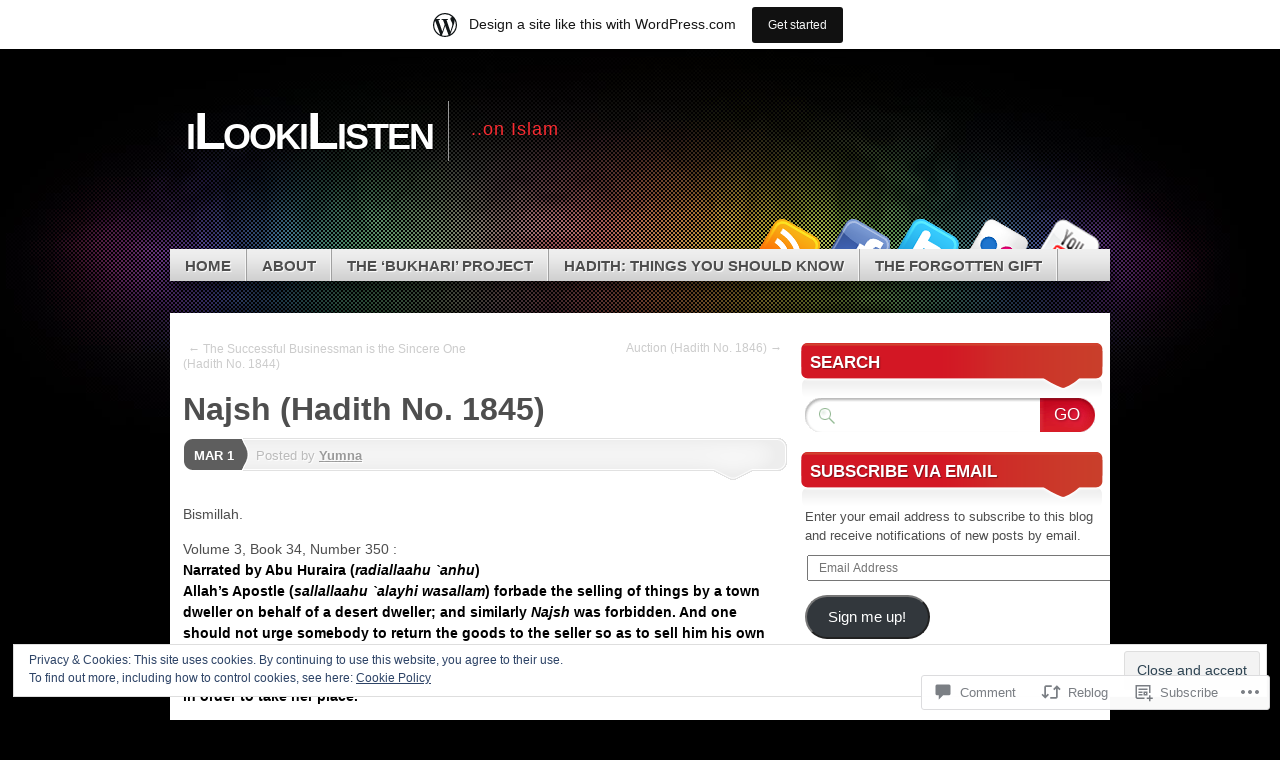

--- FILE ---
content_type: text/html; charset=UTF-8
request_url: https://ilookilisten.wordpress.com/2014/03/01/najsh-hadith-no-1845/
body_size: 33197
content:
<!DOCTYPE html>
<!--[if IE 7]>
<html id="ie7" lang="en">
<![endif]-->
<!--[if IE 8]>
<html id="ie8" lang="en">
<![endif]-->
<!--[if (!IE)]><!-->
<html lang="en">
<!--<![endif]-->
<head>
<meta charset="UTF-8" />
<title>Najsh (Hadith No. 1845) | iLookiListen</title>
<link rel="profile" href="http://gmpg.org/xfn/11" />
<link rel="pingback" href="https://ilookilisten.wordpress.com/xmlrpc.php" />
<meta name='robots' content='max-image-preview:large' />
<link rel='dns-prefetch' href='//s0.wp.com' />
<link rel='dns-prefetch' href='//widgets.wp.com' />
<link rel='dns-prefetch' href='//af.pubmine.com' />
<link rel="alternate" type="application/rss+xml" title="iLookiListen &raquo; Feed" href="https://ilookilisten.wordpress.com/feed/" />
<link rel="alternate" type="application/rss+xml" title="iLookiListen &raquo; Comments Feed" href="https://ilookilisten.wordpress.com/comments/feed/" />
<link rel="alternate" type="application/rss+xml" title="iLookiListen &raquo; Najsh (Hadith No.&nbsp;1845) Comments Feed" href="https://ilookilisten.wordpress.com/2014/03/01/najsh-hadith-no-1845/feed/" />
	<script type="text/javascript">
		/* <![CDATA[ */
		function addLoadEvent(func) {
			var oldonload = window.onload;
			if (typeof window.onload != 'function') {
				window.onload = func;
			} else {
				window.onload = function () {
					oldonload();
					func();
				}
			}
		}
		/* ]]> */
	</script>
	<link crossorigin='anonymous' rel='stylesheet' id='all-css-0-1' href='/_static/??-eJx9jNsKAjEMBX/IGhel4oP4Ld1tKN2mF5qU4t+7K6J4wcdJzgz0oqacBJNAbKpQcz4xdG8dCgO25ZuDR0Wmg2AsZAQZWK6E24l5A78DM0oxU3gwcEsQs220uBXXhlUls3zQvyL5gK/unb7mI2X3FKKpAcUnp0ZTYZm+X1b5Es/DUQ/6sDvp/XwDuKdkPw==&cssminify=yes' type='text/css' media='all' />
<style id='wp-emoji-styles-inline-css'>

	img.wp-smiley, img.emoji {
		display: inline !important;
		border: none !important;
		box-shadow: none !important;
		height: 1em !important;
		width: 1em !important;
		margin: 0 0.07em !important;
		vertical-align: -0.1em !important;
		background: none !important;
		padding: 0 !important;
	}
/*# sourceURL=wp-emoji-styles-inline-css */
</style>
<link crossorigin='anonymous' rel='stylesheet' id='all-css-2-1' href='/wp-content/plugins/gutenberg-core/v22.2.0/build/styles/block-library/style.css?m=1764855221i&cssminify=yes' type='text/css' media='all' />
<style id='wp-block-library-inline-css'>
.has-text-align-justify {
	text-align:justify;
}
.has-text-align-justify{text-align:justify;}

/*# sourceURL=wp-block-library-inline-css */
</style><style id='global-styles-inline-css'>
:root{--wp--preset--aspect-ratio--square: 1;--wp--preset--aspect-ratio--4-3: 4/3;--wp--preset--aspect-ratio--3-4: 3/4;--wp--preset--aspect-ratio--3-2: 3/2;--wp--preset--aspect-ratio--2-3: 2/3;--wp--preset--aspect-ratio--16-9: 16/9;--wp--preset--aspect-ratio--9-16: 9/16;--wp--preset--color--black: #000000;--wp--preset--color--cyan-bluish-gray: #abb8c3;--wp--preset--color--white: #ffffff;--wp--preset--color--pale-pink: #f78da7;--wp--preset--color--vivid-red: #cf2e2e;--wp--preset--color--luminous-vivid-orange: #ff6900;--wp--preset--color--luminous-vivid-amber: #fcb900;--wp--preset--color--light-green-cyan: #7bdcb5;--wp--preset--color--vivid-green-cyan: #00d084;--wp--preset--color--pale-cyan-blue: #8ed1fc;--wp--preset--color--vivid-cyan-blue: #0693e3;--wp--preset--color--vivid-purple: #9b51e0;--wp--preset--gradient--vivid-cyan-blue-to-vivid-purple: linear-gradient(135deg,rgb(6,147,227) 0%,rgb(155,81,224) 100%);--wp--preset--gradient--light-green-cyan-to-vivid-green-cyan: linear-gradient(135deg,rgb(122,220,180) 0%,rgb(0,208,130) 100%);--wp--preset--gradient--luminous-vivid-amber-to-luminous-vivid-orange: linear-gradient(135deg,rgb(252,185,0) 0%,rgb(255,105,0) 100%);--wp--preset--gradient--luminous-vivid-orange-to-vivid-red: linear-gradient(135deg,rgb(255,105,0) 0%,rgb(207,46,46) 100%);--wp--preset--gradient--very-light-gray-to-cyan-bluish-gray: linear-gradient(135deg,rgb(238,238,238) 0%,rgb(169,184,195) 100%);--wp--preset--gradient--cool-to-warm-spectrum: linear-gradient(135deg,rgb(74,234,220) 0%,rgb(151,120,209) 20%,rgb(207,42,186) 40%,rgb(238,44,130) 60%,rgb(251,105,98) 80%,rgb(254,248,76) 100%);--wp--preset--gradient--blush-light-purple: linear-gradient(135deg,rgb(255,206,236) 0%,rgb(152,150,240) 100%);--wp--preset--gradient--blush-bordeaux: linear-gradient(135deg,rgb(254,205,165) 0%,rgb(254,45,45) 50%,rgb(107,0,62) 100%);--wp--preset--gradient--luminous-dusk: linear-gradient(135deg,rgb(255,203,112) 0%,rgb(199,81,192) 50%,rgb(65,88,208) 100%);--wp--preset--gradient--pale-ocean: linear-gradient(135deg,rgb(255,245,203) 0%,rgb(182,227,212) 50%,rgb(51,167,181) 100%);--wp--preset--gradient--electric-grass: linear-gradient(135deg,rgb(202,248,128) 0%,rgb(113,206,126) 100%);--wp--preset--gradient--midnight: linear-gradient(135deg,rgb(2,3,129) 0%,rgb(40,116,252) 100%);--wp--preset--font-size--small: 13px;--wp--preset--font-size--medium: 20px;--wp--preset--font-size--large: 36px;--wp--preset--font-size--x-large: 42px;--wp--preset--font-family--albert-sans: 'Albert Sans', sans-serif;--wp--preset--font-family--alegreya: Alegreya, serif;--wp--preset--font-family--arvo: Arvo, serif;--wp--preset--font-family--bodoni-moda: 'Bodoni Moda', serif;--wp--preset--font-family--bricolage-grotesque: 'Bricolage Grotesque', sans-serif;--wp--preset--font-family--cabin: Cabin, sans-serif;--wp--preset--font-family--chivo: Chivo, sans-serif;--wp--preset--font-family--commissioner: Commissioner, sans-serif;--wp--preset--font-family--cormorant: Cormorant, serif;--wp--preset--font-family--courier-prime: 'Courier Prime', monospace;--wp--preset--font-family--crimson-pro: 'Crimson Pro', serif;--wp--preset--font-family--dm-mono: 'DM Mono', monospace;--wp--preset--font-family--dm-sans: 'DM Sans', sans-serif;--wp--preset--font-family--dm-serif-display: 'DM Serif Display', serif;--wp--preset--font-family--domine: Domine, serif;--wp--preset--font-family--eb-garamond: 'EB Garamond', serif;--wp--preset--font-family--epilogue: Epilogue, sans-serif;--wp--preset--font-family--fahkwang: Fahkwang, sans-serif;--wp--preset--font-family--figtree: Figtree, sans-serif;--wp--preset--font-family--fira-sans: 'Fira Sans', sans-serif;--wp--preset--font-family--fjalla-one: 'Fjalla One', sans-serif;--wp--preset--font-family--fraunces: Fraunces, serif;--wp--preset--font-family--gabarito: Gabarito, system-ui;--wp--preset--font-family--ibm-plex-mono: 'IBM Plex Mono', monospace;--wp--preset--font-family--ibm-plex-sans: 'IBM Plex Sans', sans-serif;--wp--preset--font-family--ibarra-real-nova: 'Ibarra Real Nova', serif;--wp--preset--font-family--instrument-serif: 'Instrument Serif', serif;--wp--preset--font-family--inter: Inter, sans-serif;--wp--preset--font-family--josefin-sans: 'Josefin Sans', sans-serif;--wp--preset--font-family--jost: Jost, sans-serif;--wp--preset--font-family--libre-baskerville: 'Libre Baskerville', serif;--wp--preset--font-family--libre-franklin: 'Libre Franklin', sans-serif;--wp--preset--font-family--literata: Literata, serif;--wp--preset--font-family--lora: Lora, serif;--wp--preset--font-family--merriweather: Merriweather, serif;--wp--preset--font-family--montserrat: Montserrat, sans-serif;--wp--preset--font-family--newsreader: Newsreader, serif;--wp--preset--font-family--noto-sans-mono: 'Noto Sans Mono', sans-serif;--wp--preset--font-family--nunito: Nunito, sans-serif;--wp--preset--font-family--open-sans: 'Open Sans', sans-serif;--wp--preset--font-family--overpass: Overpass, sans-serif;--wp--preset--font-family--pt-serif: 'PT Serif', serif;--wp--preset--font-family--petrona: Petrona, serif;--wp--preset--font-family--piazzolla: Piazzolla, serif;--wp--preset--font-family--playfair-display: 'Playfair Display', serif;--wp--preset--font-family--plus-jakarta-sans: 'Plus Jakarta Sans', sans-serif;--wp--preset--font-family--poppins: Poppins, sans-serif;--wp--preset--font-family--raleway: Raleway, sans-serif;--wp--preset--font-family--roboto: Roboto, sans-serif;--wp--preset--font-family--roboto-slab: 'Roboto Slab', serif;--wp--preset--font-family--rubik: Rubik, sans-serif;--wp--preset--font-family--rufina: Rufina, serif;--wp--preset--font-family--sora: Sora, sans-serif;--wp--preset--font-family--source-sans-3: 'Source Sans 3', sans-serif;--wp--preset--font-family--source-serif-4: 'Source Serif 4', serif;--wp--preset--font-family--space-mono: 'Space Mono', monospace;--wp--preset--font-family--syne: Syne, sans-serif;--wp--preset--font-family--texturina: Texturina, serif;--wp--preset--font-family--urbanist: Urbanist, sans-serif;--wp--preset--font-family--work-sans: 'Work Sans', sans-serif;--wp--preset--spacing--20: 0.44rem;--wp--preset--spacing--30: 0.67rem;--wp--preset--spacing--40: 1rem;--wp--preset--spacing--50: 1.5rem;--wp--preset--spacing--60: 2.25rem;--wp--preset--spacing--70: 3.38rem;--wp--preset--spacing--80: 5.06rem;--wp--preset--shadow--natural: 6px 6px 9px rgba(0, 0, 0, 0.2);--wp--preset--shadow--deep: 12px 12px 50px rgba(0, 0, 0, 0.4);--wp--preset--shadow--sharp: 6px 6px 0px rgba(0, 0, 0, 0.2);--wp--preset--shadow--outlined: 6px 6px 0px -3px rgb(255, 255, 255), 6px 6px rgb(0, 0, 0);--wp--preset--shadow--crisp: 6px 6px 0px rgb(0, 0, 0);}:where(.is-layout-flex){gap: 0.5em;}:where(.is-layout-grid){gap: 0.5em;}body .is-layout-flex{display: flex;}.is-layout-flex{flex-wrap: wrap;align-items: center;}.is-layout-flex > :is(*, div){margin: 0;}body .is-layout-grid{display: grid;}.is-layout-grid > :is(*, div){margin: 0;}:where(.wp-block-columns.is-layout-flex){gap: 2em;}:where(.wp-block-columns.is-layout-grid){gap: 2em;}:where(.wp-block-post-template.is-layout-flex){gap: 1.25em;}:where(.wp-block-post-template.is-layout-grid){gap: 1.25em;}.has-black-color{color: var(--wp--preset--color--black) !important;}.has-cyan-bluish-gray-color{color: var(--wp--preset--color--cyan-bluish-gray) !important;}.has-white-color{color: var(--wp--preset--color--white) !important;}.has-pale-pink-color{color: var(--wp--preset--color--pale-pink) !important;}.has-vivid-red-color{color: var(--wp--preset--color--vivid-red) !important;}.has-luminous-vivid-orange-color{color: var(--wp--preset--color--luminous-vivid-orange) !important;}.has-luminous-vivid-amber-color{color: var(--wp--preset--color--luminous-vivid-amber) !important;}.has-light-green-cyan-color{color: var(--wp--preset--color--light-green-cyan) !important;}.has-vivid-green-cyan-color{color: var(--wp--preset--color--vivid-green-cyan) !important;}.has-pale-cyan-blue-color{color: var(--wp--preset--color--pale-cyan-blue) !important;}.has-vivid-cyan-blue-color{color: var(--wp--preset--color--vivid-cyan-blue) !important;}.has-vivid-purple-color{color: var(--wp--preset--color--vivid-purple) !important;}.has-black-background-color{background-color: var(--wp--preset--color--black) !important;}.has-cyan-bluish-gray-background-color{background-color: var(--wp--preset--color--cyan-bluish-gray) !important;}.has-white-background-color{background-color: var(--wp--preset--color--white) !important;}.has-pale-pink-background-color{background-color: var(--wp--preset--color--pale-pink) !important;}.has-vivid-red-background-color{background-color: var(--wp--preset--color--vivid-red) !important;}.has-luminous-vivid-orange-background-color{background-color: var(--wp--preset--color--luminous-vivid-orange) !important;}.has-luminous-vivid-amber-background-color{background-color: var(--wp--preset--color--luminous-vivid-amber) !important;}.has-light-green-cyan-background-color{background-color: var(--wp--preset--color--light-green-cyan) !important;}.has-vivid-green-cyan-background-color{background-color: var(--wp--preset--color--vivid-green-cyan) !important;}.has-pale-cyan-blue-background-color{background-color: var(--wp--preset--color--pale-cyan-blue) !important;}.has-vivid-cyan-blue-background-color{background-color: var(--wp--preset--color--vivid-cyan-blue) !important;}.has-vivid-purple-background-color{background-color: var(--wp--preset--color--vivid-purple) !important;}.has-black-border-color{border-color: var(--wp--preset--color--black) !important;}.has-cyan-bluish-gray-border-color{border-color: var(--wp--preset--color--cyan-bluish-gray) !important;}.has-white-border-color{border-color: var(--wp--preset--color--white) !important;}.has-pale-pink-border-color{border-color: var(--wp--preset--color--pale-pink) !important;}.has-vivid-red-border-color{border-color: var(--wp--preset--color--vivid-red) !important;}.has-luminous-vivid-orange-border-color{border-color: var(--wp--preset--color--luminous-vivid-orange) !important;}.has-luminous-vivid-amber-border-color{border-color: var(--wp--preset--color--luminous-vivid-amber) !important;}.has-light-green-cyan-border-color{border-color: var(--wp--preset--color--light-green-cyan) !important;}.has-vivid-green-cyan-border-color{border-color: var(--wp--preset--color--vivid-green-cyan) !important;}.has-pale-cyan-blue-border-color{border-color: var(--wp--preset--color--pale-cyan-blue) !important;}.has-vivid-cyan-blue-border-color{border-color: var(--wp--preset--color--vivid-cyan-blue) !important;}.has-vivid-purple-border-color{border-color: var(--wp--preset--color--vivid-purple) !important;}.has-vivid-cyan-blue-to-vivid-purple-gradient-background{background: var(--wp--preset--gradient--vivid-cyan-blue-to-vivid-purple) !important;}.has-light-green-cyan-to-vivid-green-cyan-gradient-background{background: var(--wp--preset--gradient--light-green-cyan-to-vivid-green-cyan) !important;}.has-luminous-vivid-amber-to-luminous-vivid-orange-gradient-background{background: var(--wp--preset--gradient--luminous-vivid-amber-to-luminous-vivid-orange) !important;}.has-luminous-vivid-orange-to-vivid-red-gradient-background{background: var(--wp--preset--gradient--luminous-vivid-orange-to-vivid-red) !important;}.has-very-light-gray-to-cyan-bluish-gray-gradient-background{background: var(--wp--preset--gradient--very-light-gray-to-cyan-bluish-gray) !important;}.has-cool-to-warm-spectrum-gradient-background{background: var(--wp--preset--gradient--cool-to-warm-spectrum) !important;}.has-blush-light-purple-gradient-background{background: var(--wp--preset--gradient--blush-light-purple) !important;}.has-blush-bordeaux-gradient-background{background: var(--wp--preset--gradient--blush-bordeaux) !important;}.has-luminous-dusk-gradient-background{background: var(--wp--preset--gradient--luminous-dusk) !important;}.has-pale-ocean-gradient-background{background: var(--wp--preset--gradient--pale-ocean) !important;}.has-electric-grass-gradient-background{background: var(--wp--preset--gradient--electric-grass) !important;}.has-midnight-gradient-background{background: var(--wp--preset--gradient--midnight) !important;}.has-small-font-size{font-size: var(--wp--preset--font-size--small) !important;}.has-medium-font-size{font-size: var(--wp--preset--font-size--medium) !important;}.has-large-font-size{font-size: var(--wp--preset--font-size--large) !important;}.has-x-large-font-size{font-size: var(--wp--preset--font-size--x-large) !important;}.has-albert-sans-font-family{font-family: var(--wp--preset--font-family--albert-sans) !important;}.has-alegreya-font-family{font-family: var(--wp--preset--font-family--alegreya) !important;}.has-arvo-font-family{font-family: var(--wp--preset--font-family--arvo) !important;}.has-bodoni-moda-font-family{font-family: var(--wp--preset--font-family--bodoni-moda) !important;}.has-bricolage-grotesque-font-family{font-family: var(--wp--preset--font-family--bricolage-grotesque) !important;}.has-cabin-font-family{font-family: var(--wp--preset--font-family--cabin) !important;}.has-chivo-font-family{font-family: var(--wp--preset--font-family--chivo) !important;}.has-commissioner-font-family{font-family: var(--wp--preset--font-family--commissioner) !important;}.has-cormorant-font-family{font-family: var(--wp--preset--font-family--cormorant) !important;}.has-courier-prime-font-family{font-family: var(--wp--preset--font-family--courier-prime) !important;}.has-crimson-pro-font-family{font-family: var(--wp--preset--font-family--crimson-pro) !important;}.has-dm-mono-font-family{font-family: var(--wp--preset--font-family--dm-mono) !important;}.has-dm-sans-font-family{font-family: var(--wp--preset--font-family--dm-sans) !important;}.has-dm-serif-display-font-family{font-family: var(--wp--preset--font-family--dm-serif-display) !important;}.has-domine-font-family{font-family: var(--wp--preset--font-family--domine) !important;}.has-eb-garamond-font-family{font-family: var(--wp--preset--font-family--eb-garamond) !important;}.has-epilogue-font-family{font-family: var(--wp--preset--font-family--epilogue) !important;}.has-fahkwang-font-family{font-family: var(--wp--preset--font-family--fahkwang) !important;}.has-figtree-font-family{font-family: var(--wp--preset--font-family--figtree) !important;}.has-fira-sans-font-family{font-family: var(--wp--preset--font-family--fira-sans) !important;}.has-fjalla-one-font-family{font-family: var(--wp--preset--font-family--fjalla-one) !important;}.has-fraunces-font-family{font-family: var(--wp--preset--font-family--fraunces) !important;}.has-gabarito-font-family{font-family: var(--wp--preset--font-family--gabarito) !important;}.has-ibm-plex-mono-font-family{font-family: var(--wp--preset--font-family--ibm-plex-mono) !important;}.has-ibm-plex-sans-font-family{font-family: var(--wp--preset--font-family--ibm-plex-sans) !important;}.has-ibarra-real-nova-font-family{font-family: var(--wp--preset--font-family--ibarra-real-nova) !important;}.has-instrument-serif-font-family{font-family: var(--wp--preset--font-family--instrument-serif) !important;}.has-inter-font-family{font-family: var(--wp--preset--font-family--inter) !important;}.has-josefin-sans-font-family{font-family: var(--wp--preset--font-family--josefin-sans) !important;}.has-jost-font-family{font-family: var(--wp--preset--font-family--jost) !important;}.has-libre-baskerville-font-family{font-family: var(--wp--preset--font-family--libre-baskerville) !important;}.has-libre-franklin-font-family{font-family: var(--wp--preset--font-family--libre-franklin) !important;}.has-literata-font-family{font-family: var(--wp--preset--font-family--literata) !important;}.has-lora-font-family{font-family: var(--wp--preset--font-family--lora) !important;}.has-merriweather-font-family{font-family: var(--wp--preset--font-family--merriweather) !important;}.has-montserrat-font-family{font-family: var(--wp--preset--font-family--montserrat) !important;}.has-newsreader-font-family{font-family: var(--wp--preset--font-family--newsreader) !important;}.has-noto-sans-mono-font-family{font-family: var(--wp--preset--font-family--noto-sans-mono) !important;}.has-nunito-font-family{font-family: var(--wp--preset--font-family--nunito) !important;}.has-open-sans-font-family{font-family: var(--wp--preset--font-family--open-sans) !important;}.has-overpass-font-family{font-family: var(--wp--preset--font-family--overpass) !important;}.has-pt-serif-font-family{font-family: var(--wp--preset--font-family--pt-serif) !important;}.has-petrona-font-family{font-family: var(--wp--preset--font-family--petrona) !important;}.has-piazzolla-font-family{font-family: var(--wp--preset--font-family--piazzolla) !important;}.has-playfair-display-font-family{font-family: var(--wp--preset--font-family--playfair-display) !important;}.has-plus-jakarta-sans-font-family{font-family: var(--wp--preset--font-family--plus-jakarta-sans) !important;}.has-poppins-font-family{font-family: var(--wp--preset--font-family--poppins) !important;}.has-raleway-font-family{font-family: var(--wp--preset--font-family--raleway) !important;}.has-roboto-font-family{font-family: var(--wp--preset--font-family--roboto) !important;}.has-roboto-slab-font-family{font-family: var(--wp--preset--font-family--roboto-slab) !important;}.has-rubik-font-family{font-family: var(--wp--preset--font-family--rubik) !important;}.has-rufina-font-family{font-family: var(--wp--preset--font-family--rufina) !important;}.has-sora-font-family{font-family: var(--wp--preset--font-family--sora) !important;}.has-source-sans-3-font-family{font-family: var(--wp--preset--font-family--source-sans-3) !important;}.has-source-serif-4-font-family{font-family: var(--wp--preset--font-family--source-serif-4) !important;}.has-space-mono-font-family{font-family: var(--wp--preset--font-family--space-mono) !important;}.has-syne-font-family{font-family: var(--wp--preset--font-family--syne) !important;}.has-texturina-font-family{font-family: var(--wp--preset--font-family--texturina) !important;}.has-urbanist-font-family{font-family: var(--wp--preset--font-family--urbanist) !important;}.has-work-sans-font-family{font-family: var(--wp--preset--font-family--work-sans) !important;}
/*# sourceURL=global-styles-inline-css */
</style>

<style id='classic-theme-styles-inline-css'>
/*! This file is auto-generated */
.wp-block-button__link{color:#fff;background-color:#32373c;border-radius:9999px;box-shadow:none;text-decoration:none;padding:calc(.667em + 2px) calc(1.333em + 2px);font-size:1.125em}.wp-block-file__button{background:#32373c;color:#fff;text-decoration:none}
/*# sourceURL=/wp-includes/css/classic-themes.min.css */
</style>
<link crossorigin='anonymous' rel='stylesheet' id='all-css-4-1' href='/_static/??-eJx9jksOwjAMRC9EcCsEFQvEUVA+FqTUSRQ77fVxVbEBxMaSZ+bZA0sxPifBJEDNlKndY2LwuaLqVKyAJghDtDghaWzvmXfwG1uKMsa5UpHZ6KTYyMhDQf7HjSjF+qdRaTuxGcAtvb3bjCnkCrZJJisS/RcFXD24FqcAM1ann1VcK/Pnvna50qUfTl3XH8+HYXwBNR1jhQ==&cssminify=yes' type='text/css' media='all' />
<link rel='stylesheet' id='verbum-gutenberg-css-css' href='https://widgets.wp.com/verbum-block-editor/block-editor.css?ver=1738686361' media='all' />
<link crossorigin='anonymous' rel='stylesheet' id='all-css-6-1' href='/_static/??-eJyFjtsKAjEMRH/IGpaKlwfxX1KjW0mb2iS77N+7IPgi6NMwcA4zMLeQpBpVAxupkEJzhLKo5acTqC1M26S6gT9kEpau7widrl9S8dDY77kqqKOmnptlWdtNmGX+xY8yUQ/oiLzOfj5dynk47Ib9KcZ4fLwA+1hMDg==&cssminify=yes' type='text/css' media='all' />
<style id='jetpack_facebook_likebox-inline-css'>
.widget_facebook_likebox {
	overflow: hidden;
}

/*# sourceURL=/wp-content/mu-plugins/jetpack-plugin/sun/modules/widgets/facebook-likebox/style.css */
</style>
<link crossorigin='anonymous' rel='stylesheet' id='all-css-8-1' href='/_static/??-eJzTLy/QTc7PK0nNK9HPLdUtyClNz8wr1i9KTcrJTwcy0/WTi5G5ekCujj52Temp+bo5+cmJJZn5eSgc3bScxMwikFb7XFtDE1NLExMLc0OTLACohS2q&cssminify=yes' type='text/css' media='all' />
<link crossorigin='anonymous' rel='stylesheet' id='print-css-9-1' href='/wp-content/mu-plugins/global-print/global-print.css?m=1465851035i&cssminify=yes' type='text/css' media='print' />
<style id='jetpack-global-styles-frontend-style-inline-css'>
:root { --font-headings: unset; --font-base: unset; --font-headings-default: -apple-system,BlinkMacSystemFont,"Segoe UI",Roboto,Oxygen-Sans,Ubuntu,Cantarell,"Helvetica Neue",sans-serif; --font-base-default: -apple-system,BlinkMacSystemFont,"Segoe UI",Roboto,Oxygen-Sans,Ubuntu,Cantarell,"Helvetica Neue",sans-serif;}
/*# sourceURL=jetpack-global-styles-frontend-style-inline-css */
</style>
<link crossorigin='anonymous' rel='stylesheet' id='all-css-12-1' href='/_static/??-eJyNjtEKwjAMRX/IGNTN4YP4KdK1tctMm7G0DP/eKXtRQfZ2D+SeG5wGsJKyTxljgYFLoKTY+zwYe18YtSSM4gp7Re3M6J1x7vGOlMLWqm5wtehKyaKKJcPAEkQ/4EeWOx/n2a7CwNIa/rc2kQs+K84nS4YwkgOTHDBpXtNt5zcUCG7CLNMXvgSXeN419WHfnI5V3T8BhmF3dg==&cssminify=yes' type='text/css' media='all' />
<script type="text/javascript" id="jetpack_related-posts-js-extra">
/* <![CDATA[ */
var related_posts_js_options = {"post_heading":"h4"};
//# sourceURL=jetpack_related-posts-js-extra
/* ]]> */
</script>
<script type="text/javascript" id="wpcom-actionbar-placeholder-js-extra">
/* <![CDATA[ */
var actionbardata = {"siteID":"15735048","postID":"3861","siteURL":"https://ilookilisten.wordpress.com","xhrURL":"https://ilookilisten.wordpress.com/wp-admin/admin-ajax.php","nonce":"5917c09f65","isLoggedIn":"","statusMessage":"","subsEmailDefault":"instantly","proxyScriptUrl":"https://s0.wp.com/wp-content/js/wpcom-proxy-request.js?m=1513050504i&amp;ver=20211021","shortlink":"https://wp.me/p141p6-10h","i18n":{"followedText":"New posts from this site will now appear in your \u003Ca href=\"https://wordpress.com/reader\"\u003EReader\u003C/a\u003E","foldBar":"Collapse this bar","unfoldBar":"Expand this bar","shortLinkCopied":"Shortlink copied to clipboard."}};
//# sourceURL=wpcom-actionbar-placeholder-js-extra
/* ]]> */
</script>
<script type="text/javascript" id="jetpack-mu-wpcom-settings-js-before">
/* <![CDATA[ */
var JETPACK_MU_WPCOM_SETTINGS = {"assetsUrl":"https://s0.wp.com/wp-content/mu-plugins/jetpack-mu-wpcom-plugin/sun/jetpack_vendor/automattic/jetpack-mu-wpcom/src/build/"};
//# sourceURL=jetpack-mu-wpcom-settings-js-before
/* ]]> */
</script>
<script crossorigin='anonymous' type='text/javascript'  src='/_static/??-eJx9j0luwzAMRS9UhXWBINkUPUphDVGpaqpIxvHtK2dA3HFFEXzvU4SpKlMyu8yQRNUoHjNBcFxH837tgSTDK2YDWjBaaC6O7KyqhZi+dpuEeRPoAVa5oTORVW3lNN9mPSyKdbQMw4e4Nl/LOuBPSCX0rS/9bRu/udSVKhrSTIxdWPyDZMNYMn3nV1eTaDIN65mDQ4mxTP/gE1rv+Py7y1NpSVUd0f2wdCz+7pVmR0vKxJHocp1JFY5PS1G5ZOVtbT3iJT0Pu+32cRh2+334BGLSn80='></script>
<script type="text/javascript" id="rlt-proxy-js-after">
/* <![CDATA[ */
	rltInitialize( {"token":null,"iframeOrigins":["https:\/\/widgets.wp.com"]} );
//# sourceURL=rlt-proxy-js-after
/* ]]> */
</script>
<link rel="EditURI" type="application/rsd+xml" title="RSD" href="https://ilookilisten.wordpress.com/xmlrpc.php?rsd" />
<meta name="generator" content="WordPress.com" />
<link rel="canonical" href="https://ilookilisten.wordpress.com/2014/03/01/najsh-hadith-no-1845/" />
<link rel='shortlink' href='https://wp.me/p141p6-10h' />
<link rel="alternate" type="application/json+oembed" href="https://public-api.wordpress.com/oembed/?format=json&amp;url=https%3A%2F%2Filookilisten.wordpress.com%2F2014%2F03%2F01%2Fnajsh-hadith-no-1845%2F&amp;for=wpcom-auto-discovery" /><link rel="alternate" type="application/xml+oembed" href="https://public-api.wordpress.com/oembed/?format=xml&amp;url=https%3A%2F%2Filookilisten.wordpress.com%2F2014%2F03%2F01%2Fnajsh-hadith-no-1845%2F&amp;for=wpcom-auto-discovery" />
<!-- Jetpack Open Graph Tags -->
<meta property="og:type" content="article" />
<meta property="og:title" content="Najsh (Hadith No. 1845)" />
<meta property="og:url" content="https://ilookilisten.wordpress.com/2014/03/01/najsh-hadith-no-1845/" />
<meta property="og:description" content="Bismillah. Volume 3, Book 34, Number 350 : Narrated by Abu Huraira (radiallaahu `anhu) Allah&#8217;s Apostle (sallallaahu `alayhi wasallam) forbade the selling of things by a town dweller on behalf…" />
<meta property="article:published_time" content="2014-03-02T03:59:19+00:00" />
<meta property="article:modified_time" content="2014-03-02T03:59:19+00:00" />
<meta property="og:site_name" content="iLookiListen" />
<meta property="og:image" content="https://ilookilisten.wordpress.com/wp-content/uploads/2014/03/refrain2jpg.jpg" />
<meta property="og:image:width" content="583" />
<meta property="og:image:height" content="232" />
<meta property="og:image:alt" content="" />
<meta property="og:locale" content="en_US" />
<meta property="fb:app_id" content="249643311490" />
<meta property="article:publisher" content="https://www.facebook.com/WordPresscom" />
<meta name="twitter:creator" content="@draconianspry" />
<meta name="twitter:site" content="@draconianspry" />
<meta name="twitter:text:title" content="Najsh (Hadith No.&nbsp;1845)" />
<meta name="twitter:image" content="https://ilookilisten.wordpress.com/wp-content/uploads/2014/03/refrain2jpg.jpg?w=640" />
<meta name="twitter:card" content="summary_large_image" />

<!-- End Jetpack Open Graph Tags -->
<link rel="shortcut icon" type="image/x-icon" href="https://secure.gravatar.com/blavatar/e06087879cfd9192d52d90693731e613209542943381c7d047039cc8b4376e92?s=32" sizes="16x16" />
<link rel="icon" type="image/x-icon" href="https://secure.gravatar.com/blavatar/e06087879cfd9192d52d90693731e613209542943381c7d047039cc8b4376e92?s=32" sizes="16x16" />
<link rel="apple-touch-icon" href="https://secure.gravatar.com/blavatar/e06087879cfd9192d52d90693731e613209542943381c7d047039cc8b4376e92?s=114" />
<link rel='openid.server' href='https://ilookilisten.wordpress.com/?openidserver=1' />
<link rel='openid.delegate' href='https://ilookilisten.wordpress.com/' />
<link rel="search" type="application/opensearchdescription+xml" href="https://ilookilisten.wordpress.com/osd.xml" title="iLookiListen" />
<link rel="search" type="application/opensearchdescription+xml" href="https://s1.wp.com/opensearch.xml" title="WordPress.com" />
<style type="text/css">.recentcomments a{display:inline !important;padding:0 !important;margin:0 !important;}</style>		<style type="text/css">
			.recentcomments a {
				display: inline !important;
				padding: 0 !important;
				margin: 0 !important;
			}

			table.recentcommentsavatartop img.avatar, table.recentcommentsavatarend img.avatar {
				border: 0px;
				margin: 0;
			}

			table.recentcommentsavatartop a, table.recentcommentsavatarend a {
				border: 0px !important;
				background-color: transparent !important;
			}

			td.recentcommentsavatarend, td.recentcommentsavatartop {
				padding: 0px 0px 1px 0px;
				margin: 0px;
			}

			td.recentcommentstextend {
				border: none !important;
				padding: 0px 0px 2px 10px;
			}

			.rtl td.recentcommentstextend {
				padding: 0px 10px 2px 0px;
			}

			td.recentcommentstexttop {
				border: none;
				padding: 0px 0px 0px 10px;
			}

			.rtl td.recentcommentstexttop {
				padding: 0px 10px 0px 0px;
			}
		</style>
		<meta name="description" content="Bismillah. Volume 3, Book 34, Number 350 : Narrated by Abu Huraira (radiallaahu `anhu) Allah&#039;s Apostle (sallallaahu `alayhi wasallam) forbade the selling of things by a town dweller on behalf of a desert dweller; and similarly Najsh was forbidden. And one should not urge somebody to return the goods to the seller so as to&hellip;" />
<script type="text/javascript">
/* <![CDATA[ */
var wa_client = {}; wa_client.cmd = []; wa_client.config = { 'blog_id': 15735048, 'blog_language': 'en', 'is_wordads': false, 'hosting_type': 0, 'afp_account_id': null, 'afp_host_id': 5038568878849053, 'theme': 'pub/mystique', '_': { 'title': 'Advertisement', 'privacy_settings': 'Privacy Settings' }, 'formats': [ 'inline', 'belowpost', 'bottom_sticky', 'sidebar_sticky_right', 'sidebar', 'gutenberg_rectangle', 'gutenberg_leaderboard', 'gutenberg_mobile_leaderboard', 'gutenberg_skyscraper' ] };
/* ]]> */
</script>
		<script type="text/javascript">

			window.doNotSellCallback = function() {

				var linkElements = [
					'a[href="https://wordpress.com/?ref=footer_blog"]',
					'a[href="https://wordpress.com/?ref=footer_website"]',
					'a[href="https://wordpress.com/?ref=vertical_footer"]',
					'a[href^="https://wordpress.com/?ref=footer_segment_"]',
				].join(',');

				var dnsLink = document.createElement( 'a' );
				dnsLink.href = 'https://wordpress.com/advertising-program-optout/';
				dnsLink.classList.add( 'do-not-sell-link' );
				dnsLink.rel = 'nofollow';
				dnsLink.style.marginLeft = '0.5em';
				dnsLink.textContent = 'Do Not Sell or Share My Personal Information';

				var creditLinks = document.querySelectorAll( linkElements );

				if ( 0 === creditLinks.length ) {
					return false;
				}

				Array.prototype.forEach.call( creditLinks, function( el ) {
					el.insertAdjacentElement( 'afterend', dnsLink );
				});

				return true;
			};

		</script>
		<script type="text/javascript">
	window.google_analytics_uacct = "UA-52447-2";
</script>

<script type="text/javascript">
	var _gaq = _gaq || [];
	_gaq.push(['_setAccount', 'UA-52447-2']);
	_gaq.push(['_gat._anonymizeIp']);
	_gaq.push(['_setDomainName', 'wordpress.com']);
	_gaq.push(['_initData']);
	_gaq.push(['_trackPageview']);

	(function() {
		var ga = document.createElement('script'); ga.type = 'text/javascript'; ga.async = true;
		ga.src = ('https:' == document.location.protocol ? 'https://ssl' : 'http://www') + '.google-analytics.com/ga.js';
		(document.getElementsByTagName('head')[0] || document.getElementsByTagName('body')[0]).appendChild(ga);
	})();
</script>
<link crossorigin='anonymous' rel='stylesheet' id='all-css-0-3' href='/_static/??-eJyVjksKAjEQRC9kpokf1IV4FJlJQuwxnybdzeDtjSCo4MZdPah6FCxkXC0SikBWQ0kjFoYFfQzCMKpcazOxof/Mg2Newe/pHIRGd3sxsBa4YHEwKSbfcWLXkARr737RkLH8Kc7Vawrvu1LJUOWeWO4pPG3nfLL73eZ4sFu7nh/0Dlol&cssminify=yes' type='text/css' media='all' />
</head>

<body class="wp-singular post-template-default single single-post postid-3861 single-format-standard wp-theme-pubmystique customizer-styles-applied content-sidebar jetpack-reblog-enabled has-marketing-bar has-marketing-bar-theme-mystique">
<div id="page">

	<div id="container">

		<ul class="skip">
			<li><a href="#access">Skip to navigation</a></li>
			<li><a href="#main">Skip to main content</a></li>
			<li><a href="#sidebar">Skip to primary sidebar</a></li>
			<li><a href="#sidebar2">Skip to secondary sidebar</a></li>
			<li><a href="#footer">Skip to footer</a></li>
		</ul>

		<div id="header">
			<div id="branding" class="clear-block">
				<a class="home-link" href="https://ilookilisten.wordpress.com/" title="iLookiListen" rel="home">
					<h1 id="logo">iLookiListen</h1>
					<h2 id="site-description">..on Islam</h2>
				</a>
			</div><!-- #branding-->

			<div id="access" class="clear-block" role="navigation">
				<false class="menu"><ul>
<li ><a href="https://ilookilisten.wordpress.com/">Home</a></li><li class="page_item page-item-2"><a href="https://ilookilisten.wordpress.com/about/">About</a></li>
<li class="page_item page-item-207"><a href="https://ilookilisten.wordpress.com/the-%e2%80%98bukhari%e2%80%99-project/">The ‘Bukhari’ Project</a></li>
<li class="page_item page-item-1880"><a href="https://ilookilisten.wordpress.com/hadith-things-you-should-know/">Hadith: Things You Should&nbsp;Know</a></li>
<li class="page_item page-item-1912"><a href="https://ilookilisten.wordpress.com/the-forgotten-gift/">The Forgotten Gift</a></li>
</ul></false>

				<div class="social-icons">

											<a href="http://www.youtube.com/user/youthclubpk" class="youtube">YouTube</a>
					
											<a href="http://www.flickr.com/photos/draconianspry/" class="flickr">Flickr</a>
					
											<a href="http://twitter.com/#!/draconianspry" class="twitter">Twitter</a>
					
											<a href="http://www.facebook.com/ilookilisten" class="facebook">Facebook</a>
					
											<a href="https://ilookilisten.wordpress.com/feed/" class="rss">RSS Feed</a>
					
				</div><!-- .social-icons -->

			</div><!-- #access -->

										
			</div><!-- #header-->

			<div id="main">

 			<div id="content-container">
	 			<div id="content">
					
						<div class="post-navigation nav-above">
							<div class="nav-previous">
								<a href="https://ilookilisten.wordpress.com/2014/02/27/the-successful-businessman-is-the-sincere-one-hadith-no-1844/" rel="prev">&larr; The Successful Businessman is the Sincere One (Hadith No.&nbsp;1844)</a>							</div>
							<div class="nav-next">
								<a href="https://ilookilisten.wordpress.com/2014/03/05/auction-hadith-no-1846/" rel="next">Auction (Hadith No.&nbsp;1846) &rarr;</a>							</div>
						</div><!-- .post-navigation -->

						<div class="post-wrapper clear-block post-3861 post type-post status-publish format-standard has-post-thumbnail hentry category-ilook tag-bukhari tag-hadith-no-1845 tag-harm tag-najsh tag-sales tag-trade">

	
			<h1 class="single-title">Najsh (Hadith No.&nbsp;1845)</h1>	
	<div class="post-date">
		<p class="day"><a href="https://ilookilisten.wordpress.com/2014/03/01/najsh-hadith-no-1845/" rel="bookmark" title="Permanent Link to Najsh (Hadith No.&nbsp;1845)">Mar 1</a></p>
	</div><!-- .post-date -->

	<div class="post-info clear-block">
		<p class="author alignleft">Posted by <a href="https://ilookilisten.wordpress.com/author/ilookilisten/" title="Posts by Yumna" rel="author">Yumna</a></p>
	</div><!-- .post-info clear-block" -->

	<div class="entry clear-block">
		<p>Bismillah.</p>
<p>Volume 3, Book 34, Number 350 :<br />
<strong><span style="color:#000000;">Narrated by Abu Huraira (<em>radiallaahu `anhu</em>)</span></strong><br />
<strong><span style="color:#000000;">Allah&#8217;s Apostle (<em>sallallaahu `alayhi wasallam</em>) forbade the selling of things by a town dweller on behalf of a desert dweller; and similarly <em>Najsh</em> was forbidden. And one should not urge somebody to return the goods to the seller so as to sell him his own goods; nor should one demand the hand of a girl who has already been engaged to someone else; and a woman should not try to cause some other woman to be divorced in order to take her place.</span></strong></p>
<p>Since market rates, trade practices and customs can vary in towns and deserts, it&#8217;s better for natives to run the businesses in their lands.</p>
<p><em><strong>Najsh</strong></em> – means to offer a high price for something without having the intention to buy it but just to cheat someone else who really wants to buy it. This is forbidden in Islam because it&#8217;s deceiving. The potential buyer will be deprived of the thing he wants to buy and the seller won&#8217;t be able to seal the deal with either of them.</p>
<p>Causing harm in general is a character trait not befitting a Muslim. Please refrain.</p>
<div id="atatags-370373-694f005fedd81">
		<script type="text/javascript">
			__ATA = window.__ATA || {};
			__ATA.cmd = window.__ATA.cmd || [];
			__ATA.cmd.push(function() {
				__ATA.initVideoSlot('atatags-370373-694f005fedd81', {
					sectionId: '370373',
					format: 'inread'
				});
			});
		</script>
	</div><span id="wordads-inline-marker" style="display: none;"></span><div id="jp-post-flair" class="sharedaddy sd-like-enabled sd-sharing-enabled"><div class="sharedaddy sd-sharing-enabled"><div class="robots-nocontent sd-block sd-social sd-social-icon-text sd-sharing"><h3 class="sd-title">Share the khayr:</h3><div class="sd-content"><ul><li class="share-facebook"><a rel="nofollow noopener noreferrer"
				data-shared="sharing-facebook-3861"
				class="share-facebook sd-button share-icon"
				href="https://ilookilisten.wordpress.com/2014/03/01/najsh-hadith-no-1845/?share=facebook"
				target="_blank"
				aria-labelledby="sharing-facebook-3861"
				>
				<span id="sharing-facebook-3861" hidden>Click to share on Facebook (Opens in new window)</span>
				<span>Facebook</span>
			</a></li><li class="share-twitter"><a rel="nofollow noopener noreferrer"
				data-shared="sharing-twitter-3861"
				class="share-twitter sd-button share-icon"
				href="https://ilookilisten.wordpress.com/2014/03/01/najsh-hadith-no-1845/?share=twitter"
				target="_blank"
				aria-labelledby="sharing-twitter-3861"
				>
				<span id="sharing-twitter-3861" hidden>Click to share on X (Opens in new window)</span>
				<span>X</span>
			</a></li><li class="share-pinterest"><a rel="nofollow noopener noreferrer"
				data-shared="sharing-pinterest-3861"
				class="share-pinterest sd-button share-icon"
				href="https://ilookilisten.wordpress.com/2014/03/01/najsh-hadith-no-1845/?share=pinterest"
				target="_blank"
				aria-labelledby="sharing-pinterest-3861"
				>
				<span id="sharing-pinterest-3861" hidden>Click to share on Pinterest (Opens in new window)</span>
				<span>Pinterest</span>
			</a></li><li class="share-jetpack-whatsapp"><a rel="nofollow noopener noreferrer"
				data-shared="sharing-whatsapp-3861"
				class="share-jetpack-whatsapp sd-button share-icon"
				href="https://ilookilisten.wordpress.com/2014/03/01/najsh-hadith-no-1845/?share=jetpack-whatsapp"
				target="_blank"
				aria-labelledby="sharing-whatsapp-3861"
				>
				<span id="sharing-whatsapp-3861" hidden>Click to share on WhatsApp (Opens in new window)</span>
				<span>WhatsApp</span>
			</a></li><li class="share-email"><a rel="nofollow noopener noreferrer"
				data-shared="sharing-email-3861"
				class="share-email sd-button share-icon"
				href="mailto:?subject=%5BShared%20Post%5D%20Najsh%20%28Hadith%20No.%201845%29&#038;body=https%3A%2F%2Filookilisten.wordpress.com%2F2014%2F03%2F01%2Fnajsh-hadith-no-1845%2F&#038;share=email"
				target="_blank"
				aria-labelledby="sharing-email-3861"
				data-email-share-error-title="Do you have email set up?" data-email-share-error-text="If you&#039;re having problems sharing via email, you might not have email set up for your browser. You may need to create a new email yourself." data-email-share-nonce="192e76ef65" data-email-share-track-url="https://ilookilisten.wordpress.com/2014/03/01/najsh-hadith-no-1845/?share=email">
				<span id="sharing-email-3861" hidden>Click to email a link to a friend (Opens in new window)</span>
				<span>Email</span>
			</a></li><li class="share-pocket"><a rel="nofollow noopener noreferrer"
				data-shared="sharing-pocket-3861"
				class="share-pocket sd-button share-icon"
				href="https://ilookilisten.wordpress.com/2014/03/01/najsh-hadith-no-1845/?share=pocket"
				target="_blank"
				aria-labelledby="sharing-pocket-3861"
				>
				<span id="sharing-pocket-3861" hidden>Click to share on Pocket (Opens in new window)</span>
				<span>Pocket</span>
			</a></li><li class="share-print"><a rel="nofollow noopener noreferrer"
				data-shared="sharing-print-3861"
				class="share-print sd-button share-icon"
				href="https://ilookilisten.wordpress.com/2014/03/01/najsh-hadith-no-1845/#print?share=print"
				target="_blank"
				aria-labelledby="sharing-print-3861"
				>
				<span id="sharing-print-3861" hidden>Click to print (Opens in new window)</span>
				<span>Print</span>
			</a></li><li><a href="#" class="sharing-anchor sd-button share-more"><span>More</span></a></li><li class="share-end"></li></ul><div class="sharing-hidden"><div class="inner" style="display: none;"><ul><li class="share-reddit"><a rel="nofollow noopener noreferrer"
				data-shared="sharing-reddit-3861"
				class="share-reddit sd-button share-icon"
				href="https://ilookilisten.wordpress.com/2014/03/01/najsh-hadith-no-1845/?share=reddit"
				target="_blank"
				aria-labelledby="sharing-reddit-3861"
				>
				<span id="sharing-reddit-3861" hidden>Click to share on Reddit (Opens in new window)</span>
				<span>Reddit</span>
			</a></li><li class="share-linkedin"><a rel="nofollow noopener noreferrer"
				data-shared="sharing-linkedin-3861"
				class="share-linkedin sd-button share-icon"
				href="https://ilookilisten.wordpress.com/2014/03/01/najsh-hadith-no-1845/?share=linkedin"
				target="_blank"
				aria-labelledby="sharing-linkedin-3861"
				>
				<span id="sharing-linkedin-3861" hidden>Click to share on LinkedIn (Opens in new window)</span>
				<span>LinkedIn</span>
			</a></li><li class="share-tumblr"><a rel="nofollow noopener noreferrer"
				data-shared="sharing-tumblr-3861"
				class="share-tumblr sd-button share-icon"
				href="https://ilookilisten.wordpress.com/2014/03/01/najsh-hadith-no-1845/?share=tumblr"
				target="_blank"
				aria-labelledby="sharing-tumblr-3861"
				>
				<span id="sharing-tumblr-3861" hidden>Click to share on Tumblr (Opens in new window)</span>
				<span>Tumblr</span>
			</a></li><li class="share-telegram"><a rel="nofollow noopener noreferrer"
				data-shared="sharing-telegram-3861"
				class="share-telegram sd-button share-icon"
				href="https://ilookilisten.wordpress.com/2014/03/01/najsh-hadith-no-1845/?share=telegram"
				target="_blank"
				aria-labelledby="sharing-telegram-3861"
				>
				<span id="sharing-telegram-3861" hidden>Click to share on Telegram (Opens in new window)</span>
				<span>Telegram</span>
			</a></li><li class="share-end"></li></ul></div></div></div></div></div><div class='sharedaddy sd-block sd-like jetpack-likes-widget-wrapper jetpack-likes-widget-unloaded' id='like-post-wrapper-15735048-3861-694f005fee612' data-src='//widgets.wp.com/likes/index.html?ver=20251226#blog_id=15735048&amp;post_id=3861&amp;origin=ilookilisten.wordpress.com&amp;obj_id=15735048-3861-694f005fee612' data-name='like-post-frame-15735048-3861-694f005fee612' data-title='Like or Reblog'><div class='likes-widget-placeholder post-likes-widget-placeholder' style='height: 55px;'><span class='button'><span>Like</span></span> <span class='loading'>Loading...</span></div><span class='sd-text-color'></span><a class='sd-link-color'></a></div>
<div id='jp-relatedposts' class='jp-relatedposts' >
	<h3 class="jp-relatedposts-headline"><em>Related</em></h3>
</div></div>			</div><!-- .entry -->

	
			<div id="author-info-box">
			<div id="author-avatar">
				<img referrerpolicy="no-referrer" alt='Unknown&#039;s avatar' src='https://0.gravatar.com/avatar/6e26e8e60a067dc3c305e37d44c1dbe5c2eb1a632c0d05af92d35bd033c8cd71?s=60&#038;d=identicon&#038;r=G' srcset='https://0.gravatar.com/avatar/6e26e8e60a067dc3c305e37d44c1dbe5c2eb1a632c0d05af92d35bd033c8cd71?s=60&#038;d=identicon&#038;r=G 1x, https://0.gravatar.com/avatar/6e26e8e60a067dc3c305e37d44c1dbe5c2eb1a632c0d05af92d35bd033c8cd71?s=90&#038;d=identicon&#038;r=G 1.5x, https://0.gravatar.com/avatar/6e26e8e60a067dc3c305e37d44c1dbe5c2eb1a632c0d05af92d35bd033c8cd71?s=120&#038;d=identicon&#038;r=G 2x, https://0.gravatar.com/avatar/6e26e8e60a067dc3c305e37d44c1dbe5c2eb1a632c0d05af92d35bd033c8cd71?s=180&#038;d=identicon&#038;r=G 3x, https://0.gravatar.com/avatar/6e26e8e60a067dc3c305e37d44c1dbe5c2eb1a632c0d05af92d35bd033c8cd71?s=240&#038;d=identicon&#038;r=G 4x' class='avatar avatar-60' height='60' width='60' loading='lazy' decoding='async' />			</div><!-- #author-avatar -->
			<div id="author-description">
				<h2 id="author-info-title">About Yumna</h2>
				Bukhari Blogger | Student and teacher of the Qur'an | Studying BAIS from IOU.			</div><!-- #author-description -->
			<div id="author-link">
				<a href="https://ilookilisten.wordpress.com/author/ilookilisten/">
					View all posts by Yumna <span class="meta-nav">&raquo;</span>				</a>
			</div><!-- #author-link -->
		</div><!-- # author-info-box -->
	
</div><!-- .post-wrapper -->
						<div class="post-utility">
							<p class="details">
								Posted on March 1, 2014, in <a href="https://ilookilisten.wordpress.com/category/ilook/" rel="category tag">iLook</a> and tagged <a href="https://ilookilisten.wordpress.com/tag/bukhari/" rel="tag">bukhari</a>, <a href="https://ilookilisten.wordpress.com/tag/hadith-no-1845/" rel="tag">hadith no 1845</a>, <a href="https://ilookilisten.wordpress.com/tag/harm/" rel="tag">harm</a>, <a href="https://ilookilisten.wordpress.com/tag/najsh/" rel="tag">najsh</a>, <a href="https://ilookilisten.wordpress.com/tag/sales/" rel="tag">sales</a>, <a href="https://ilookilisten.wordpress.com/tag/trade/" rel="tag">trade</a>. Bookmark the <a href="https://ilookilisten.wordpress.com/2014/03/01/najsh-hadith-no-1845/" title="Permalink to Najsh (Hadith No.&nbsp;1845)" rel="bookmark">permalink</a>.								<a href="https://ilookilisten.wordpress.com/2014/03/01/najsh-hadith-no-1845/#comments">6 Comments</a>.															</p>
						</div><!-- .post-utility -->

						<div class="post-navigation nav-below">
							<div class="nav-previous">
								<a href="https://ilookilisten.wordpress.com/2014/02/27/the-successful-businessman-is-the-sincere-one-hadith-no-1844/" rel="prev">&larr; The Successful Businessman is the Sincere One (Hadith No.&nbsp;1844)</a>							</div>
							<div class="nav-next">
								<a href="https://ilookilisten.wordpress.com/2014/03/05/auction-hadith-no-1846/" rel="next">Auction (Hadith No.&nbsp;1846) &rarr;</a>							</div>
						</div><!-- .post-navigation -->

					
<div id="post-extra-content" class="clear-block">
	
		<div id="secondary-tabs">
		<ul class="comment-tabs">
						<li class="leave-a-comment">
				<h3 class="comment-tab-title">
					<a href="#respond" title="Leave a comment"> Leave a comment</a>
				</h3>
			</li>
									<li>
				<h3 class="comment-tab-title">
					<a href="#trackbacks">Trackbacks 5</a>
				</h3>
			</li>
									<li>
				<h3 class="comment-tab-title">
					<a href="#comments">Comments 1</a>
				</h3>
			</li>
					</ul><!-- .comment-tabs -->
	</div><!-- #secondary-tabs -->


	
	
		

		<div id="commentlist">

			<ol id="comments">
								<li class="comment byuser comment-author-engineering4logic even thread-even depth-1" id="li-comment-3523">
		<div id="comment-3523" class="tiptrigger">
		<div class="comment-head comment-author vcard">
			<img referrerpolicy="no-referrer" alt='Ali Naqash&#039;s avatar' src='https://2.gravatar.com/avatar/5f561ee5a85af5ec87b6b5abe96cdcfaf9a6924ea8cb52d95da3ad7b5dc81ca8?s=48&#038;d=identicon&#038;r=G' srcset='https://2.gravatar.com/avatar/5f561ee5a85af5ec87b6b5abe96cdcfaf9a6924ea8cb52d95da3ad7b5dc81ca8?s=48&#038;d=identicon&#038;r=G 1x, https://2.gravatar.com/avatar/5f561ee5a85af5ec87b6b5abe96cdcfaf9a6924ea8cb52d95da3ad7b5dc81ca8?s=72&#038;d=identicon&#038;r=G 1.5x, https://2.gravatar.com/avatar/5f561ee5a85af5ec87b6b5abe96cdcfaf9a6924ea8cb52d95da3ad7b5dc81ca8?s=96&#038;d=identicon&#038;r=G 2x, https://2.gravatar.com/avatar/5f561ee5a85af5ec87b6b5abe96cdcfaf9a6924ea8cb52d95da3ad7b5dc81ca8?s=144&#038;d=identicon&#038;r=G 3x, https://2.gravatar.com/avatar/5f561ee5a85af5ec87b6b5abe96cdcfaf9a6924ea8cb52d95da3ad7b5dc81ca8?s=192&#038;d=identicon&#038;r=G 4x' class='avatar avatar-48' height='48' width='48' loading='lazy' decoding='async' />
			<cite class="fn"><a href="http://alinaqash.wordpress.com" class="url" rel="ugc external nofollow">Ali Naqash</a></cite>

			<span class="comment-meta commentmetadata">
				|
				<a href="https://ilookilisten.wordpress.com/2014/03/01/najsh-hadith-no-1845/#comment-3523">
				March 2, 2014 at 11:13 AM</a>
								</span><!-- .comment-meta .commentmetadata -->
		</div><!-- .comment-head .comment-author .vcard -->
		
		<div class="comment-body">
			<p>Reblogged this on <a href="http://alinaqash.wordpress.com/2014/03/02/najsh-hadith-no-1845/" rel="nofollow">Ali Naqash</a> and commented:<br />
Causing harm in general is a character trait not befitting a Muslim. Please refrain.</p>
		</div><!-- .comment-body -->

		 <div class="act tip">
				 		<a rel="nofollow" class="comment-reply-link" href="https://ilookilisten.wordpress.com/2014/03/01/najsh-hadith-no-1845/?replytocom=3523#respond" data-commentid="3523" data-postid="3861" data-belowelement="comment-3523" data-respondelement="respond" data-replyto="Reply to Ali Naqash" aria-label="Reply to Ali Naqash">Reply</a></span>
								 </div><!-- .act .tip -->

	</div><!-- #comment-## -->
</li><!-- #comment-## -->
						</ol><!-- #comments -->

						<ol id="trackbacks">
					<li class="post pingback">
		<p>Pingback: <a href="https://ilookilisten.wordpress.com/2014/03/07/selling-the-non-existent-hadith-no-1848/" class="url" rel="ugc">Selling the Non-Existent (Hadith No. 1848) | iLookiListen</a></p>
	</li>
</li><!-- #comment-## -->
	<li class="post pingback">
		<p>Pingback: <a href="https://ilookilisten.wordpress.com/2014/03/09/selling-the-sinful-slave-girl-ahadith-1857-1858/" class="url" rel="ugc">Selling the Sinful Slave Girl (Ahadith 1857 &#8211; 1858) | iLookiListen</a></p>
	</li>
</li><!-- #comment-## -->
	<li class="post pingback">
		<p>Pingback: <a href="https://ilookilisten.wordpress.com/2014/03/09/muzaabanah-ahadith-1875-1876/" class="url" rel="ugc">Muzaabanah (Ahadith 1875 &#8211; 1876) | iLookiListen</a></p>
	</li>
</li><!-- #comment-## -->
	<li class="post pingback">
		<p>Pingback: <a href="https://ilookilisten.wordpress.com/2014/04/24/taking-payment-for-ruqyah-hadith-no-1971/" class="url" rel="ugc">Taking Payment for Ruqyah (Hadith No. 1971) | iLookiListen</a></p>
	</li>
</li><!-- #comment-## -->
	<li class="post pingback">
		<p>Pingback: <a href="https://ilookilisten.wordpress.com/2014/12/13/can-he-propose-to-an-engaged-woman-1-ahadith-2381-2385/" class="url" rel="ugc">Can He Propose to an Engaged Woman? [+1] (Ahadith 2381 &#8211; 2385) | iLookiListen</a></p>
	</li>
</li><!-- #comment-## -->
			</ol><!-- #trackbacks -->
			
			
		</div><!-- #comment-list -->

	
		<div id="respond" class="comment-respond">
		<h3 id="reply-title" class="comment-reply-title">Leave a comment <small><a rel="nofollow" id="cancel-comment-reply-link" href="/2014/03/01/najsh-hadith-no-1845/#respond" style="display:none;">Cancel reply</a></small></h3><form action="https://ilookilisten.wordpress.com/wp-comments-post.php" method="post" id="commentform" class="comment-form">


<div class="comment-form__verbum transparent"></div><div class="verbum-form-meta"><input type='hidden' name='comment_post_ID' value='3861' id='comment_post_ID' />
<input type='hidden' name='comment_parent' id='comment_parent' value='0' />

			<input type="hidden" name="highlander_comment_nonce" id="highlander_comment_nonce" value="798d014c17" />
			<input type="hidden" name="verbum_show_subscription_modal" value="" /></div><p style="display: none;"><input type="hidden" id="akismet_comment_nonce" name="akismet_comment_nonce" value="92d104bbab" /></p><p style="display: none !important;" class="akismet-fields-container" data-prefix="ak_"><label>&#916;<textarea name="ak_hp_textarea" cols="45" rows="8" maxlength="100"></textarea></label><input type="hidden" id="ak_js_1" name="ak_js" value="28"/><script type="text/javascript">
/* <![CDATA[ */
document.getElementById( "ak_js_1" ).setAttribute( "value", ( new Date() ).getTime() );
/* ]]> */
</script>
</p></form>	</div><!-- #respond -->
	
</div><!-- #post-extra-content -->
									</div><!-- #content -->
			</div><!-- #content-container -->


	<div id="sidebar" class="widget-area" role="complementary">
				<ul class="xoxo">

		<li id="search-3" class="widget widget_search"><h3 class="widget-title"><span>Search</span></h3>
<form method="get" id="searchform" action="https://ilookilisten.wordpress.com/">
	<div id="searchfield">
		<label for="s" class="screen-reader-text">Search for:</label>
		<input type="text" name="s" id="s" class="searchtext" />
		<input type="submit" value="Go" class="searchbutton" />
	</div>
</form></li><li id="blog_subscription-3" class="widget widget_blog_subscription jetpack_subscription_widget"><h3 class="widget-title"><span><label for="subscribe-field">Subscribe via Email</label></span></h3>

			<div class="wp-block-jetpack-subscriptions__container">
			<form
				action="https://subscribe.wordpress.com"
				method="post"
				accept-charset="utf-8"
				data-blog="15735048"
				data-post_access_level="everybody"
				id="subscribe-blog"
			>
				<p>Enter your email address to subscribe to this blog and receive notifications of new posts by email.</p>
				<p id="subscribe-email">
					<label
						id="subscribe-field-label"
						for="subscribe-field"
						class="screen-reader-text"
					>
						Email Address:					</label>

					<input
							type="email"
							name="email"
							autocomplete="email"
							
							style="width: 95%; padding: 1px 10px"
							placeholder="Email Address"
							value=""
							id="subscribe-field"
							required
						/>				</p>

				<p id="subscribe-submit"
									>
					<input type="hidden" name="action" value="subscribe"/>
					<input type="hidden" name="blog_id" value="15735048"/>
					<input type="hidden" name="source" value="https://ilookilisten.wordpress.com/2014/03/01/najsh-hadith-no-1845/"/>
					<input type="hidden" name="sub-type" value="widget"/>
					<input type="hidden" name="redirect_fragment" value="subscribe-blog"/>
					<input type="hidden" id="_wpnonce" name="_wpnonce" value="8ec9332f2a" />					<button type="submit"
													class="wp-block-button__link"
																	>
						Sign me up!					</button>
				</p>
			</form>
							<div class="wp-block-jetpack-subscriptions__subscount">
					Join 4,868 other subscribers				</div>
						</div>
			
</li><li id="follow_button_widget-2" class="widget widget_follow_button_widget">
		<a class="wordpress-follow-button" href="https://ilookilisten.wordpress.com" data-blog="15735048" data-lang="en" data-show-follower-count="true">Follow iLookiListen on WordPress.com</a>
		<script type="text/javascript">(function(d){ window.wpcomPlatform = {"titles":{"timelines":"Embeddable Timelines","followButton":"Follow Button","wpEmbeds":"WordPress Embeds"}}; var f = d.getElementsByTagName('SCRIPT')[0], p = d.createElement('SCRIPT');p.type = 'text/javascript';p.async = true;p.src = '//widgets.wp.com/platform.js';f.parentNode.insertBefore(p,f);}(document));</script>

		</li><li id="facebook-likebox-3" class="widget widget_facebook_likebox"><h3 class="widget-title"><span><a href="https://www.facebook.com/ilookilisten">Like on Facebook</a></span></h3>		<div id="fb-root"></div>
		<div class="fb-page" data-href="https://www.facebook.com/ilookilisten" data-width="300"  data-height="432" data-hide-cover="false" data-show-facepile="false" data-tabs="timeline" data-hide-cta="false" data-small-header="false">
		<div class="fb-xfbml-parse-ignore"><blockquote cite="https://www.facebook.com/ilookilisten"><a href="https://www.facebook.com/ilookilisten">Like on Facebook</a></blockquote></div>
		</div>
		</li><li id="blog-stats-2" class="widget widget_blog-stats"><h3 class="widget-title"><span>Blog Stats</span></h3>		<ul>
			<li>829,716 hits</li>
		</ul>
		</li>
		<li id="recent-posts-3" class="widget widget_recent_entries">
		<h3 class="widget-title"><span>Recent Posts</span></h3>
		<ul>
											<li>
					<a href="https://ilookilisten.wordpress.com/2018/10/10/ahadith-3111-3112/">Importance of Family System &amp; Identity (Ahadith 3111 &#8211;&nbsp;3112)</a>
									</li>
											<li>
					<a href="https://ilookilisten.wordpress.com/2018/08/15/i-know-youre-tired-but-is-it-the-right-kind/">I Know You’re Tired, But Is It The Right&nbsp;Kind?</a>
									</li>
											<li>
					<a href="https://ilookilisten.wordpress.com/2018/06/25/picking-sides-hadith-no-3110/">Picking Sides (Hadith No.&nbsp;3110)</a>
									</li>
											<li>
					<a href="https://ilookilisten.wordpress.com/2018/06/14/eid-mubarak/">Eid Mubarak!</a>
									</li>
											<li>
					<a href="https://ilookilisten.wordpress.com/2018/01/30/the-journey-of-life/">The Journey of&nbsp;Life</a>
									</li>
					</ul>

		</li><li id="recent-comments-3" class="widget widget_recent_comments"><h3 class="widget-title"><span>You Said..</span></h3>				<table class="recentcommentsavatar" cellspacing="0" cellpadding="0" border="0">
					<tr><td title="Eiliyah Hussain" class="recentcommentsavatartop" style="height:48px; width:48px;"><img referrerpolicy="no-referrer" alt='Eiliyah Hussain&#039;s avatar' src='https://0.gravatar.com/avatar/c3354b52182a9220198a3cb08d398122e2c78fdad63ca31f13b82b0a9ae63656?s=48&#038;d=identicon&#038;r=G' srcset='https://0.gravatar.com/avatar/c3354b52182a9220198a3cb08d398122e2c78fdad63ca31f13b82b0a9ae63656?s=48&#038;d=identicon&#038;r=G 1x, https://0.gravatar.com/avatar/c3354b52182a9220198a3cb08d398122e2c78fdad63ca31f13b82b0a9ae63656?s=72&#038;d=identicon&#038;r=G 1.5x, https://0.gravatar.com/avatar/c3354b52182a9220198a3cb08d398122e2c78fdad63ca31f13b82b0a9ae63656?s=96&#038;d=identicon&#038;r=G 2x, https://0.gravatar.com/avatar/c3354b52182a9220198a3cb08d398122e2c78fdad63ca31f13b82b0a9ae63656?s=144&#038;d=identicon&#038;r=G 3x, https://0.gravatar.com/avatar/c3354b52182a9220198a3cb08d398122e2c78fdad63ca31f13b82b0a9ae63656?s=192&#038;d=identicon&#038;r=G 4x' class='avatar avatar-48' height='48' width='48' loading='lazy' decoding='async' /></td><td class="recentcommentstexttop" style="">Eiliyah Hussain on <a href="https://ilookilisten.wordpress.com/2011/05/17/the-story-behind-tayammum-hadith-no-330/#comment-25909">The Story Behind Tayammum (Had&hellip;</a></td></tr><tr><td title="Rai Umair" class="recentcommentsavatarend" style="height:48px; width:48px;"><img referrerpolicy="no-referrer" alt='Rai Umair&#039;s avatar' src='https://0.gravatar.com/avatar/91c84f55402268fe82fda9b1e8c72976db8fc79eb02eb60458962296cd9c49c7?s=48&#038;d=identicon&#038;r=G' srcset='https://0.gravatar.com/avatar/91c84f55402268fe82fda9b1e8c72976db8fc79eb02eb60458962296cd9c49c7?s=48&#038;d=identicon&#038;r=G 1x, https://0.gravatar.com/avatar/91c84f55402268fe82fda9b1e8c72976db8fc79eb02eb60458962296cd9c49c7?s=72&#038;d=identicon&#038;r=G 1.5x, https://0.gravatar.com/avatar/91c84f55402268fe82fda9b1e8c72976db8fc79eb02eb60458962296cd9c49c7?s=96&#038;d=identicon&#038;r=G 2x, https://0.gravatar.com/avatar/91c84f55402268fe82fda9b1e8c72976db8fc79eb02eb60458962296cd9c49c7?s=144&#038;d=identicon&#038;r=G 3x, https://0.gravatar.com/avatar/91c84f55402268fe82fda9b1e8c72976db8fc79eb02eb60458962296cd9c49c7?s=192&#038;d=identicon&#038;r=G 4x' class='avatar avatar-48' height='48' width='48' loading='lazy' decoding='async' /></td><td class="recentcommentstextend" style="">Rai Umair on <a href="https://ilookilisten.wordpress.com/2012/05/21/qunoot-ahadith-813-816/#comment-24209">Qunoot (Ahadith 813 &#8211;&hellip;</a></td></tr><tr><td title="Abdul-Hannan" class="recentcommentsavatarend" style="height:48px; width:48px;"><img referrerpolicy="no-referrer" alt='Abdul-Hannan&#039;s avatar' src='https://2.gravatar.com/avatar/8cad779bd9887d4f8a07f05b39d2790a17900d50b14afe872fe316eb058859ce?s=48&#038;d=identicon&#038;r=G' srcset='https://2.gravatar.com/avatar/8cad779bd9887d4f8a07f05b39d2790a17900d50b14afe872fe316eb058859ce?s=48&#038;d=identicon&#038;r=G 1x, https://2.gravatar.com/avatar/8cad779bd9887d4f8a07f05b39d2790a17900d50b14afe872fe316eb058859ce?s=72&#038;d=identicon&#038;r=G 1.5x, https://2.gravatar.com/avatar/8cad779bd9887d4f8a07f05b39d2790a17900d50b14afe872fe316eb058859ce?s=96&#038;d=identicon&#038;r=G 2x, https://2.gravatar.com/avatar/8cad779bd9887d4f8a07f05b39d2790a17900d50b14afe872fe316eb058859ce?s=144&#038;d=identicon&#038;r=G 3x, https://2.gravatar.com/avatar/8cad779bd9887d4f8a07f05b39d2790a17900d50b14afe872fe316eb058859ce?s=192&#038;d=identicon&#038;r=G 4x' class='avatar avatar-48' height='48' width='48' loading='lazy' decoding='async' /></td><td class="recentcommentstextend" style="">Abdul-Hannan on <a href="https://ilookilisten.wordpress.com/2018/08/15/i-know-youre-tired-but-is-it-the-right-kind/#comment-23876">I Know You’re Tired, But Is It&hellip;</a></td></tr><tr><td title="MuQeet" class="recentcommentsavatarend" style="height:48px; width:48px;"><a href="http://yassarnalquran.wordpress.com" rel="nofollow"><img referrerpolicy="no-referrer" alt='MuQeet&#039;s avatar' src='https://2.gravatar.com/avatar/865624a0b9b3d54fce0276096ce373ee248fd9c2a8b2315af99e51774572851d?s=48&#038;d=identicon&#038;r=G' srcset='https://2.gravatar.com/avatar/865624a0b9b3d54fce0276096ce373ee248fd9c2a8b2315af99e51774572851d?s=48&#038;d=identicon&#038;r=G 1x, https://2.gravatar.com/avatar/865624a0b9b3d54fce0276096ce373ee248fd9c2a8b2315af99e51774572851d?s=72&#038;d=identicon&#038;r=G 1.5x, https://2.gravatar.com/avatar/865624a0b9b3d54fce0276096ce373ee248fd9c2a8b2315af99e51774572851d?s=96&#038;d=identicon&#038;r=G 2x, https://2.gravatar.com/avatar/865624a0b9b3d54fce0276096ce373ee248fd9c2a8b2315af99e51774572851d?s=144&#038;d=identicon&#038;r=G 3x, https://2.gravatar.com/avatar/865624a0b9b3d54fce0276096ce373ee248fd9c2a8b2315af99e51774572851d?s=192&#038;d=identicon&#038;r=G 4x' class='avatar avatar-48' height='48' width='48' loading='lazy' decoding='async' /></a></td><td class="recentcommentstextend" style=""><a href="http://yassarnalquran.wordpress.com" rel="nofollow">MuQeet</a> on <a href="https://ilookilisten.wordpress.com/2018/06/25/picking-sides-hadith-no-3110/#comment-22503">Picking Sides (Hadith No.&hellip;</a></td></tr><tr><td title="Yumna" class="recentcommentsavatarend" style="height:48px; width:48px;"><a href="https://ilookilisten.wordpress.com" rel="nofollow"><img referrerpolicy="no-referrer" alt='Yumna&#039;s avatar' src='https://0.gravatar.com/avatar/6e26e8e60a067dc3c305e37d44c1dbe5c2eb1a632c0d05af92d35bd033c8cd71?s=48&#038;d=identicon&#038;r=G' srcset='https://0.gravatar.com/avatar/6e26e8e60a067dc3c305e37d44c1dbe5c2eb1a632c0d05af92d35bd033c8cd71?s=48&#038;d=identicon&#038;r=G 1x, https://0.gravatar.com/avatar/6e26e8e60a067dc3c305e37d44c1dbe5c2eb1a632c0d05af92d35bd033c8cd71?s=72&#038;d=identicon&#038;r=G 1.5x, https://0.gravatar.com/avatar/6e26e8e60a067dc3c305e37d44c1dbe5c2eb1a632c0d05af92d35bd033c8cd71?s=96&#038;d=identicon&#038;r=G 2x, https://0.gravatar.com/avatar/6e26e8e60a067dc3c305e37d44c1dbe5c2eb1a632c0d05af92d35bd033c8cd71?s=144&#038;d=identicon&#038;r=G 3x, https://0.gravatar.com/avatar/6e26e8e60a067dc3c305e37d44c1dbe5c2eb1a632c0d05af92d35bd033c8cd71?s=192&#038;d=identicon&#038;r=G 4x' class='avatar avatar-48' height='48' width='48' loading='lazy' decoding='async' /></a></td><td class="recentcommentstextend" style=""><a href="https://ilookilisten.wordpress.com" rel="nofollow">Yumna</a> on <a href="https://ilookilisten.wordpress.com/2018/06/25/picking-sides-hadith-no-3110/#comment-22475">Picking Sides (Hadith No.&hellip;</a></td></tr>				</table>
				</li><li id="top-posts-2" class="widget widget_top-posts"><h3 class="widget-title"><span>You Loved..</span></h3><ul><li><a href="https://ilookilisten.wordpress.com/2012/05/21/qunoot-ahadith-813-816/" class="bump-view" data-bump-view="tp">Qunoot (Ahadith 813 - 816)</a></li><li><a href="https://ilookilisten.wordpress.com/2017/06/23/prophet-isa-jesus-ahadith-3044-3058/" class="bump-view" data-bump-view="tp">Prophet Isa [Jesus] (Ahadith 3044 - 3058)</a></li><li><a href="https://ilookilisten.wordpress.com/2012/01/30/tashahhud-dua-1-hadith-no-794/" class="bump-view" data-bump-view="tp">Tashahhud Du`a - 1 (Hadith No. 794)</a></li><li><a href="https://ilookilisten.wordpress.com/2015/01/20/paradise-is-under-the-shades-of-swords-hadith-no-2466/" class="bump-view" data-bump-view="tp">Paradise is Under the Shades of Swords (Hadith No. 2466)</a></li><li><a href="https://ilookilisten.wordpress.com/2015/09/15/the-sun-stopped-for-him-for-real-hadith-no-2750/" class="bump-view" data-bump-view="tp">The Sun Stopped for Him. For Real! (Hadith No. 2750)</a></li><li><a href="https://ilookilisten.wordpress.com/2017/05/04/prophet-sulaiman-solomon-ahadith-3034-3037/" class="bump-view" data-bump-view="tp">Prophet Sulaiman [Solomon] (Ahadith 3034 - 3037)</a></li><li><a href="https://ilookilisten.wordpress.com/2012/02/11/dhikr-after-salah-2-hadith-no-805/" class="bump-view" data-bump-view="tp">Dhikr After Salah - 2 (Hadith No. 805)</a></li></ul></li><li id="author_grid-2" class="widget widget_author_grid"><h3 class="widget-title"><span>The Writers</span></h3><ul><li><a href="https://ilookilisten.wordpress.com/author/bintashfaq/"> <img referrerpolicy="no-referrer" alt='Fatima Ashfaq Butt&#039;s avatar' src='https://1.gravatar.com/avatar/a0f8b37302ac84c55fa7118fc3de0eb7489891fb6ba169261194a136c50b9830?s=32&#038;d=identicon&#038;r=G' srcset='https://1.gravatar.com/avatar/a0f8b37302ac84c55fa7118fc3de0eb7489891fb6ba169261194a136c50b9830?s=32&#038;d=identicon&#038;r=G 1x, https://1.gravatar.com/avatar/a0f8b37302ac84c55fa7118fc3de0eb7489891fb6ba169261194a136c50b9830?s=48&#038;d=identicon&#038;r=G 1.5x, https://1.gravatar.com/avatar/a0f8b37302ac84c55fa7118fc3de0eb7489891fb6ba169261194a136c50b9830?s=64&#038;d=identicon&#038;r=G 2x, https://1.gravatar.com/avatar/a0f8b37302ac84c55fa7118fc3de0eb7489891fb6ba169261194a136c50b9830?s=96&#038;d=identicon&#038;r=G 3x, https://1.gravatar.com/avatar/a0f8b37302ac84c55fa7118fc3de0eb7489891fb6ba169261194a136c50b9830?s=128&#038;d=identicon&#038;r=G 4x' class='avatar avatar-32' height='32' width='32' loading='lazy' decoding='async' /></a></li><li><a href="https://ilookilisten.wordpress.com/author/ghadia/"> <img referrerpolicy="no-referrer" alt='ghadia&#039;s avatar' src='https://0.gravatar.com/avatar/046a22b2f1b05ca2d2f374fbda4b14ac52864bf3a5c880d323a563528d830917?s=32&#038;d=identicon&#038;r=G' srcset='https://0.gravatar.com/avatar/046a22b2f1b05ca2d2f374fbda4b14ac52864bf3a5c880d323a563528d830917?s=32&#038;d=identicon&#038;r=G 1x, https://0.gravatar.com/avatar/046a22b2f1b05ca2d2f374fbda4b14ac52864bf3a5c880d323a563528d830917?s=48&#038;d=identicon&#038;r=G 1.5x, https://0.gravatar.com/avatar/046a22b2f1b05ca2d2f374fbda4b14ac52864bf3a5c880d323a563528d830917?s=64&#038;d=identicon&#038;r=G 2x, https://0.gravatar.com/avatar/046a22b2f1b05ca2d2f374fbda4b14ac52864bf3a5c880d323a563528d830917?s=96&#038;d=identicon&#038;r=G 3x, https://0.gravatar.com/avatar/046a22b2f1b05ca2d2f374fbda4b14ac52864bf3a5c880d323a563528d830917?s=128&#038;d=identicon&#038;r=G 4x' class='avatar avatar-32' height='32' width='32' loading='lazy' decoding='async' /></a></li><li><a href="https://ilookilisten.wordpress.com/author/hk7290/"> <img referrerpolicy="no-referrer" alt='Hajrah&#039;s avatar' src='https://0.gravatar.com/avatar/684ae22cec1904deebf22d7cc7b67cea7966abae6df40a3918545a9da743c4db?s=32&#038;d=identicon&#038;r=G' srcset='https://0.gravatar.com/avatar/684ae22cec1904deebf22d7cc7b67cea7966abae6df40a3918545a9da743c4db?s=32&#038;d=identicon&#038;r=G 1x, https://0.gravatar.com/avatar/684ae22cec1904deebf22d7cc7b67cea7966abae6df40a3918545a9da743c4db?s=48&#038;d=identicon&#038;r=G 1.5x, https://0.gravatar.com/avatar/684ae22cec1904deebf22d7cc7b67cea7966abae6df40a3918545a9da743c4db?s=64&#038;d=identicon&#038;r=G 2x, https://0.gravatar.com/avatar/684ae22cec1904deebf22d7cc7b67cea7966abae6df40a3918545a9da743c4db?s=96&#038;d=identicon&#038;r=G 3x, https://0.gravatar.com/avatar/684ae22cec1904deebf22d7cc7b67cea7966abae6df40a3918545a9da743c4db?s=128&#038;d=identicon&#038;r=G 4x' class='avatar avatar-32' height='32' width='32' loading='lazy' decoding='async' /></a></li><li><a href="https://ilookilisten.wordpress.com/author/ilookilisten/"> <img referrerpolicy="no-referrer" alt='Yumna&#039;s avatar' src='https://0.gravatar.com/avatar/6e26e8e60a067dc3c305e37d44c1dbe5c2eb1a632c0d05af92d35bd033c8cd71?s=32&#038;d=identicon&#038;r=G' srcset='https://0.gravatar.com/avatar/6e26e8e60a067dc3c305e37d44c1dbe5c2eb1a632c0d05af92d35bd033c8cd71?s=32&#038;d=identicon&#038;r=G 1x, https://0.gravatar.com/avatar/6e26e8e60a067dc3c305e37d44c1dbe5c2eb1a632c0d05af92d35bd033c8cd71?s=48&#038;d=identicon&#038;r=G 1.5x, https://0.gravatar.com/avatar/6e26e8e60a067dc3c305e37d44c1dbe5c2eb1a632c0d05af92d35bd033c8cd71?s=64&#038;d=identicon&#038;r=G 2x, https://0.gravatar.com/avatar/6e26e8e60a067dc3c305e37d44c1dbe5c2eb1a632c0d05af92d35bd033c8cd71?s=96&#038;d=identicon&#038;r=G 3x, https://0.gravatar.com/avatar/6e26e8e60a067dc3c305e37d44c1dbe5c2eb1a632c0d05af92d35bd033c8cd71?s=128&#038;d=identicon&#038;r=G 4x' class='avatar avatar-32' height='32' width='32' loading='lazy' decoding='async' /></a></li><li><a href="https://ilookilisten.wordpress.com/author/lightnpeace/"> <img referrerpolicy="no-referrer" alt='lightnpeace&#039;s avatar' src='https://2.gravatar.com/avatar/211a42aa1523f16e386652dd978a0d23389f7d6f1822cffecc953ee84159ea5f?s=32&#038;d=identicon&#038;r=G' srcset='https://2.gravatar.com/avatar/211a42aa1523f16e386652dd978a0d23389f7d6f1822cffecc953ee84159ea5f?s=32&#038;d=identicon&#038;r=G 1x, https://2.gravatar.com/avatar/211a42aa1523f16e386652dd978a0d23389f7d6f1822cffecc953ee84159ea5f?s=48&#038;d=identicon&#038;r=G 1.5x, https://2.gravatar.com/avatar/211a42aa1523f16e386652dd978a0d23389f7d6f1822cffecc953ee84159ea5f?s=64&#038;d=identicon&#038;r=G 2x, https://2.gravatar.com/avatar/211a42aa1523f16e386652dd978a0d23389f7d6f1822cffecc953ee84159ea5f?s=96&#038;d=identicon&#038;r=G 3x, https://2.gravatar.com/avatar/211a42aa1523f16e386652dd978a0d23389f7d6f1822cffecc953ee84159ea5f?s=128&#038;d=identicon&#038;r=G 4x' class='avatar avatar-32' height='32' width='32' loading='lazy' decoding='async' /></a></li><li><a href="https://ilookilisten.wordpress.com/author/marieeeam/"> <img referrerpolicy="no-referrer" alt='marieeeam&#039;s avatar' src='https://2.gravatar.com/avatar/2df732a7c42004fb3df0088379ddd364301d6f84fbce1c36b1f64d433e4543e3?s=32&#038;d=identicon&#038;r=G' srcset='https://2.gravatar.com/avatar/2df732a7c42004fb3df0088379ddd364301d6f84fbce1c36b1f64d433e4543e3?s=32&#038;d=identicon&#038;r=G 1x, https://2.gravatar.com/avatar/2df732a7c42004fb3df0088379ddd364301d6f84fbce1c36b1f64d433e4543e3?s=48&#038;d=identicon&#038;r=G 1.5x, https://2.gravatar.com/avatar/2df732a7c42004fb3df0088379ddd364301d6f84fbce1c36b1f64d433e4543e3?s=64&#038;d=identicon&#038;r=G 2x, https://2.gravatar.com/avatar/2df732a7c42004fb3df0088379ddd364301d6f84fbce1c36b1f64d433e4543e3?s=96&#038;d=identicon&#038;r=G 3x, https://2.gravatar.com/avatar/2df732a7c42004fb3df0088379ddd364301d6f84fbce1c36b1f64d433e4543e3?s=128&#038;d=identicon&#038;r=G 4x' class='avatar avatar-32' height='32' width='32' loading='lazy' decoding='async' /></a></li><li><a href="https://ilookilisten.wordpress.com/author/omershahid4/"> <img referrerpolicy="no-referrer" alt='Omer&#039;s avatar' src='https://0.gravatar.com/avatar/c18b48b051a0b8ca94416181a6e3336bc076a2d11a4991c618936c609c0a76ac?s=32&#038;d=identicon&#038;r=G' srcset='https://0.gravatar.com/avatar/c18b48b051a0b8ca94416181a6e3336bc076a2d11a4991c618936c609c0a76ac?s=32&#038;d=identicon&#038;r=G 1x, https://0.gravatar.com/avatar/c18b48b051a0b8ca94416181a6e3336bc076a2d11a4991c618936c609c0a76ac?s=48&#038;d=identicon&#038;r=G 1.5x, https://0.gravatar.com/avatar/c18b48b051a0b8ca94416181a6e3336bc076a2d11a4991c618936c609c0a76ac?s=64&#038;d=identicon&#038;r=G 2x, https://0.gravatar.com/avatar/c18b48b051a0b8ca94416181a6e3336bc076a2d11a4991c618936c609c0a76ac?s=96&#038;d=identicon&#038;r=G 3x, https://0.gravatar.com/avatar/c18b48b051a0b8ca94416181a6e3336bc076a2d11a4991c618936c609c0a76ac?s=128&#038;d=identicon&#038;r=G 4x' class='avatar avatar-32' height='32' width='32' loading='lazy' decoding='async' /></a></li><li><a href="https://ilookilisten.wordpress.com/author/orees/"> <img referrerpolicy="no-referrer" alt='Saira Tabassum&#039;s avatar' src='https://0.gravatar.com/avatar/08be25d06b124b4e41d8fb97bbe106625ac0bdbc8d80f92690628c4cb9b8f1df?s=32&#038;d=identicon&#038;r=G' srcset='https://0.gravatar.com/avatar/08be25d06b124b4e41d8fb97bbe106625ac0bdbc8d80f92690628c4cb9b8f1df?s=32&#038;d=identicon&#038;r=G 1x, https://0.gravatar.com/avatar/08be25d06b124b4e41d8fb97bbe106625ac0bdbc8d80f92690628c4cb9b8f1df?s=48&#038;d=identicon&#038;r=G 1.5x, https://0.gravatar.com/avatar/08be25d06b124b4e41d8fb97bbe106625ac0bdbc8d80f92690628c4cb9b8f1df?s=64&#038;d=identicon&#038;r=G 2x, https://0.gravatar.com/avatar/08be25d06b124b4e41d8fb97bbe106625ac0bdbc8d80f92690628c4cb9b8f1df?s=96&#038;d=identicon&#038;r=G 3x, https://0.gravatar.com/avatar/08be25d06b124b4e41d8fb97bbe106625ac0bdbc8d80f92690628c4cb9b8f1df?s=128&#038;d=identicon&#038;r=G 4x' class='avatar avatar-32' height='32' width='32' loading='lazy' decoding='async' /></a></li></ul></li><li id="wp_tag_cloud-2" class="widget wp_widget_tag_cloud"><h3 class="widget-title"><span>The Words</span></h3><a href="https://ilookilisten.wordpress.com/tag/adhaan/" class="tag-cloud-link tag-link-559089 tag-link-position-1" style="font-size: 8.6086956521739pt;" aria-label="adhaan (21 items)">adhaan</a>
<a href="https://ilookilisten.wordpress.com/tag/allah/" class="tag-cloud-link tag-link-223675 tag-link-position-2" style="font-size: 15.760869565217pt;" aria-label="Allah (191 items)">Allah</a>
<a href="https://ilookilisten.wordpress.com/tag/anbiyaa/" class="tag-cloud-link tag-link-81831510 tag-link-position-3" style="font-size: 9.0652173913043pt;" aria-label="anbiyaa (24 items)">anbiyaa</a>
<a href="https://ilookilisten.wordpress.com/tag/animal/" class="tag-cloud-link tag-link-5408 tag-link-position-4" style="font-size: 9.9021739130435pt;" aria-label="animal (31 items)">animal</a>
<a href="https://ilookilisten.wordpress.com/tag/azan/" class="tag-cloud-link tag-link-976869 tag-link-position-5" style="font-size: 11.5pt;" aria-label="azan (51 items)">azan</a>
<a href="https://ilookilisten.wordpress.com/tag/bath/" class="tag-cloud-link tag-link-70632 tag-link-position-6" style="font-size: 9.0652173913043pt;" aria-label="bath (24 items)">bath</a>
<a href="https://ilookilisten.wordpress.com/tag/battle/" class="tag-cloud-link tag-link-180433 tag-link-position-7" style="font-size: 9.445652173913pt;" aria-label="battle (27 items)">battle</a>
<a href="https://ilookilisten.wordpress.com/tag/beginning/" class="tag-cloud-link tag-link-11549 tag-link-position-8" style="font-size: 8.1521739130435pt;" aria-label="beginning (18 items)">beginning</a>
<a href="https://ilookilisten.wordpress.com/tag/book-54/" class="tag-cloud-link tag-link-217029175 tag-link-position-9" style="font-size: 8.1521739130435pt;" aria-label="book 54 (18 items)">book 54</a>
<a href="https://ilookilisten.wordpress.com/tag/book-55/" class="tag-cloud-link tag-link-239641034 tag-link-position-10" style="font-size: 8.7608695652174pt;" aria-label="book 55 (22 items)">book 55</a>
<a href="https://ilookilisten.wordpress.com/tag/booty/" class="tag-cloud-link tag-link-161551 tag-link-position-11" style="font-size: 9.1413043478261pt;" aria-label="booty (25 items)">booty</a>
<a href="https://ilookilisten.wordpress.com/tag/bukhari/" class="tag-cloud-link tag-link-297694 tag-link-position-12" style="font-size: 22pt;" aria-label="bukhari (1,257 items)">bukhari</a>
<a href="https://ilookilisten.wordpress.com/tag/business/" class="tag-cloud-link tag-link-179 tag-link-position-13" style="font-size: 8.7608695652174pt;" aria-label="business (22 items)">business</a>
<a href="https://ilookilisten.wordpress.com/tag/camel/" class="tag-cloud-link tag-link-112194 tag-link-position-14" style="font-size: 8.1521739130435pt;" aria-label="camel (18 items)">camel</a>
<a href="https://ilookilisten.wordpress.com/tag/cause/" class="tag-cloud-link tag-link-1037 tag-link-position-15" style="font-size: 14.239130434783pt;" aria-label="cause (120 items)">cause</a>
<a href="https://ilookilisten.wordpress.com/tag/characteristics/" class="tag-cloud-link tag-link-604080 tag-link-position-16" style="font-size: 11.423913043478pt;" aria-label="characteristics (50 items)">characteristics</a>
<a href="https://ilookilisten.wordpress.com/tag/charity/" class="tag-cloud-link tag-link-9954 tag-link-position-17" style="font-size: 12.945652173913pt;" aria-label="charity (80 items)">charity</a>
<a href="https://ilookilisten.wordpress.com/tag/congregation/" class="tag-cloud-link tag-link-368761 tag-link-position-18" style="font-size: 8.1521739130435pt;" aria-label="congregation (18 items)">congregation</a>
<a href="https://ilookilisten.wordpress.com/tag/creation/" class="tag-cloud-link tag-link-26143 tag-link-position-19" style="font-size: 8.304347826087pt;" aria-label="creation (19 items)">creation</a>
<a href="https://ilookilisten.wordpress.com/tag/death/" class="tag-cloud-link tag-link-8437 tag-link-position-20" style="font-size: 12.108695652174pt;" aria-label="death (62 items)">death</a>
<a href="https://ilookilisten.wordpress.com/tag/dua/" class="tag-cloud-link tag-link-110432 tag-link-position-21" style="font-size: 12.032608695652pt;" aria-label="dua (61 items)">dua</a>
<a href="https://ilookilisten.wordpress.com/tag/eid/" class="tag-cloud-link tag-link-5803 tag-link-position-22" style="font-size: 8.7608695652174pt;" aria-label="eid (22 items)">eid</a>
<a href="https://ilookilisten.wordpress.com/tag/faith/" class="tag-cloud-link tag-link-401 tag-link-position-23" style="font-size: 8.7608695652174pt;" aria-label="faith (22 items)">faith</a>
<a href="https://ilookilisten.wordpress.com/tag/fajr/" class="tag-cloud-link tag-link-574446 tag-link-position-24" style="font-size: 8.1521739130435pt;" aria-label="fajr (18 items)">fajr</a>
<a href="https://ilookilisten.wordpress.com/tag/fasting/" class="tag-cloud-link tag-link-43523 tag-link-position-25" style="font-size: 11.119565217391pt;" aria-label="fasting (46 items)">fasting</a>
<a href="https://ilookilisten.wordpress.com/tag/fight/" class="tag-cloud-link tag-link-9496 tag-link-position-26" style="font-size: 14.010869565217pt;" aria-label="fight (112 items)">fight</a>
<a href="https://ilookilisten.wordpress.com/tag/food/" class="tag-cloud-link tag-link-586 tag-link-position-27" style="font-size: 8.6086956521739pt;" aria-label="food (21 items)">food</a>
<a href="https://ilookilisten.wordpress.com/tag/friday/" class="tag-cloud-link tag-link-48173 tag-link-position-28" style="font-size: 9.6739130434783pt;" aria-label="friday (29 items)">friday</a>
<a href="https://ilookilisten.wordpress.com/tag/funeral/" class="tag-cloud-link tag-link-117859 tag-link-position-29" style="font-size: 12.032608695652pt;" aria-label="funeral (60 items)">funeral</a>
<a href="https://ilookilisten.wordpress.com/tag/ghusl/" class="tag-cloud-link tag-link-1757438 tag-link-position-30" style="font-size: 9.445652173913pt;" aria-label="ghusl (27 items)">ghusl</a>
<a href="https://ilookilisten.wordpress.com/tag/gifts/" class="tag-cloud-link tag-link-19633 tag-link-position-31" style="font-size: 8.4565217391304pt;" aria-label="gifts (20 items)">gifts</a>
<a href="https://ilookilisten.wordpress.com/tag/good/" class="tag-cloud-link tag-link-20507 tag-link-position-32" style="font-size: 10.054347826087pt;" aria-label="good (33 items)">good</a>
<a href="https://ilookilisten.wordpress.com/tag/hadith/" class="tag-cloud-link tag-link-20359 tag-link-position-33" style="font-size: 8.1521739130435pt;" aria-label="hadith (18 items)">hadith</a>
<a href="https://ilookilisten.wordpress.com/tag/hajj/" class="tag-cloud-link tag-link-41410 tag-link-position-34" style="font-size: 13.934782608696pt;" aria-label="hajj (109 items)">hajj</a>
<a href="https://ilookilisten.wordpress.com/tag/haram/" class="tag-cloud-link tag-link-183815 tag-link-position-35" style="font-size: 9.2934782608696pt;" aria-label="haram (26 items)">haram</a>
<a href="https://ilookilisten.wordpress.com/tag/hell/" class="tag-cloud-link tag-link-23940 tag-link-position-36" style="font-size: 9.2934782608696pt;" aria-label="hell (26 items)">hell</a>
<a href="https://ilookilisten.wordpress.com/tag/hiba/" class="tag-cloud-link tag-link-1602520 tag-link-position-37" style="font-size: 9.0652173913043pt;" aria-label="hiba (24 items)">hiba</a>
<a href="https://ilookilisten.wordpress.com/tag/husband/" class="tag-cloud-link tag-link-9678 tag-link-position-38" style="font-size: 8.6086956521739pt;" aria-label="husband (21 items)">husband</a>
<a href="https://ilookilisten.wordpress.com/tag/ihraam/" class="tag-cloud-link tag-link-9416510 tag-link-position-39" style="font-size: 8.304347826087pt;" aria-label="ihraam (19 items)">ihraam</a>
<a href="https://ilookilisten.wordpress.com/tag/ilm/" class="tag-cloud-link tag-link-58173 tag-link-position-40" style="font-size: 12.336956521739pt;" aria-label="ilm (67 items)">ilm</a>
<a href="https://ilookilisten.wordpress.com/tag/imaan/" class="tag-cloud-link tag-link-494633 tag-link-position-41" style="font-size: 8.4565217391304pt;" aria-label="imaan (20 items)">imaan</a>
<a href="https://ilookilisten.wordpress.com/tag/intention/" class="tag-cloud-link tag-link-24039 tag-link-position-42" style="font-size: 8.1521739130435pt;" aria-label="intention (18 items)">intention</a>
<a href="https://ilookilisten.wordpress.com/tag/islam/" class="tag-cloud-link tag-link-420 tag-link-position-43" style="font-size: 10.663043478261pt;" aria-label="islam (40 items)">islam</a>
<a href="https://ilookilisten.wordpress.com/tag/janaza/" class="tag-cloud-link tag-link-2712456 tag-link-position-44" style="font-size: 11.804347826087pt;" aria-label="janaza (56 items)">janaza</a>
<a href="https://ilookilisten.wordpress.com/tag/jannah/" class="tag-cloud-link tag-link-362399 tag-link-position-45" style="font-size: 9.6739130434783pt;" aria-label="jannah (29 items)">jannah</a>
<a href="https://ilookilisten.wordpress.com/tag/jihad/" class="tag-cloud-link tag-link-44409 tag-link-position-46" style="font-size: 13.70652173913pt;" aria-label="jihad (102 items)">jihad</a>
<a href="https://ilookilisten.wordpress.com/tag/journey/" class="tag-cloud-link tag-link-26271 tag-link-position-47" style="font-size: 8pt;" aria-label="journey (17 items)">journey</a>
<a href="https://ilookilisten.wordpress.com/tag/jummah/" class="tag-cloud-link tag-link-338151 tag-link-position-48" style="font-size: 8.6086956521739pt;" aria-label="jummah (21 items)">jummah</a>
<a href="https://ilookilisten.wordpress.com/tag/jumuah/" class="tag-cloud-link tag-link-1174832 tag-link-position-49" style="font-size: 9.75pt;" aria-label="jumuah (30 items)">jumuah</a>
<a href="https://ilookilisten.wordpress.com/tag/khalq/" class="tag-cloud-link tag-link-18881309 tag-link-position-50" style="font-size: 8.1521739130435pt;" aria-label="khalq (18 items)">khalq</a>
<a href="https://ilookilisten.wordpress.com/tag/knowledge/" class="tag-cloud-link tag-link-3324 tag-link-position-51" style="font-size: 8.4565217391304pt;" aria-label="knowledge (20 items)">knowledge</a>
<a href="https://ilookilisten.wordpress.com/tag/love/" class="tag-cloud-link tag-link-3785 tag-link-position-52" style="font-size: 11.119565217391pt;" aria-label="love (46 items)">love</a>
<a href="https://ilookilisten.wordpress.com/tag/makkah/" class="tag-cloud-link tag-link-546997 tag-link-position-53" style="font-size: 8.4565217391304pt;" aria-label="makkah (20 items)">makkah</a>
<a href="https://ilookilisten.wordpress.com/tag/martyr/" class="tag-cloud-link tag-link-525103 tag-link-position-54" style="font-size: 8.304347826087pt;" aria-label="martyr (19 items)">martyr</a>
<a href="https://ilookilisten.wordpress.com/tag/masjid/" class="tag-cloud-link tag-link-142139 tag-link-position-55" style="font-size: 10.358695652174pt;" aria-label="masjid (36 items)">masjid</a>
<a href="https://ilookilisten.wordpress.com/tag/mazaalim/" class="tag-cloud-link tag-link-251865916 tag-link-position-56" style="font-size: 9.2934782608696pt;" aria-label="mazaalim (26 items)">mazaalim</a>
<a href="https://ilookilisten.wordpress.com/tag/menses/" class="tag-cloud-link tag-link-138195 tag-link-position-57" style="font-size: 8.4565217391304pt;" aria-label="menses (20 items)">menses</a>
<a href="https://ilookilisten.wordpress.com/tag/menstruation/" class="tag-cloud-link tag-link-133775 tag-link-position-58" style="font-size: 9.445652173913pt;" aria-label="menstruation (27 items)">menstruation</a>
<a href="https://ilookilisten.wordpress.com/tag/money/" class="tag-cloud-link tag-link-1417 tag-link-position-59" style="font-size: 8.304347826087pt;" aria-label="money (19 items)">money</a>
<a href="https://ilookilisten.wordpress.com/tag/mosque/" class="tag-cloud-link tag-link-57915 tag-link-position-60" style="font-size: 10.434782608696pt;" aria-label="mosque (37 items)">mosque</a>
<a href="https://ilookilisten.wordpress.com/tag/muslim/" class="tag-cloud-link tag-link-59910 tag-link-position-61" style="font-size: 10.358695652174pt;" aria-label="muslim (36 items)">muslim</a>
<a href="https://ilookilisten.wordpress.com/tag/namaz/" class="tag-cloud-link tag-link-163242 tag-link-position-62" style="font-size: 11.728260869565pt;" aria-label="namaz (55 items)">namaz</a>
<a href="https://ilookilisten.wordpress.com/tag/night/" class="tag-cloud-link tag-link-2208 tag-link-position-63" style="font-size: 11.728260869565pt;" aria-label="night (55 items)">night</a>
<a href="https://ilookilisten.wordpress.com/tag/oppression/" class="tag-cloud-link tag-link-226249 tag-link-position-64" style="font-size: 8.1521739130435pt;" aria-label="oppression (18 items)">oppression</a>
<a href="https://ilookilisten.wordpress.com/tag/paradise/" class="tag-cloud-link tag-link-111500 tag-link-position-65" style="font-size: 10.434782608696pt;" aria-label="paradise (37 items)">paradise</a>
<a href="https://ilookilisten.wordpress.com/tag/period/" class="tag-cloud-link tag-link-219574 tag-link-position-66" style="font-size: 8.6086956521739pt;" aria-label="period (21 items)">period</a>
<a href="https://ilookilisten.wordpress.com/tag/pilgrimage/" class="tag-cloud-link tag-link-70281 tag-link-position-67" style="font-size: 13.630434782609pt;" aria-label="pilgrimage (98 items)">pilgrimage</a>
<a href="https://ilookilisten.wordpress.com/tag/prayer/" class="tag-cloud-link tag-link-853 tag-link-position-68" style="font-size: 17.434782608696pt;" aria-label="prayer (316 items)">prayer</a>
<a href="https://ilookilisten.wordpress.com/tag/prophet/" class="tag-cloud-link tag-link-377081 tag-link-position-69" style="font-size: 12.565217391304pt;" aria-label="Prophet (71 items)">Prophet</a>
<a href="https://ilookilisten.wordpress.com/tag/prophets/" class="tag-cloud-link tag-link-15133 tag-link-position-70" style="font-size: 8.304347826087pt;" aria-label="prophets (19 items)">prophets</a>
<a href="https://ilookilisten.wordpress.com/tag/punishment/" class="tag-cloud-link tag-link-156362 tag-link-position-71" style="font-size: 9.5217391304348pt;" aria-label="punishment (28 items)">punishment</a>
<a href="https://ilookilisten.wordpress.com/tag/quran/" class="tag-cloud-link tag-link-421 tag-link-position-72" style="font-size: 10.130434782609pt;" aria-label="quran (34 items)">quran</a>
<a href="https://ilookilisten.wordpress.com/tag/ramadan/" class="tag-cloud-link tag-link-44608 tag-link-position-73" style="font-size: 11.804347826087pt;" aria-label="ramadan (56 items)">ramadan</a>
<a href="https://ilookilisten.wordpress.com/tag/reward/" class="tag-cloud-link tag-link-182466 tag-link-position-74" style="font-size: 12.489130434783pt;" aria-label="reward (69 items)">reward</a>
<a href="https://ilookilisten.wordpress.com/tag/sacrifice/" class="tag-cloud-link tag-link-49907 tag-link-position-75" style="font-size: 8.4565217391304pt;" aria-label="sacrifice (20 items)">sacrifice</a>
<a href="https://ilookilisten.wordpress.com/tag/sadaqah/" class="tag-cloud-link tag-link-2027768 tag-link-position-76" style="font-size: 10.054347826087pt;" aria-label="sadaqah (33 items)">sadaqah</a>
<a href="https://ilookilisten.wordpress.com/tag/salah/" class="tag-cloud-link tag-link-346483 tag-link-position-77" style="font-size: 17.510869565217pt;" aria-label="salah (324 items)">salah</a>
<a href="https://ilookilisten.wordpress.com/tag/sales/" class="tag-cloud-link tag-link-7094 tag-link-position-78" style="font-size: 12.260869565217pt;" aria-label="sales (65 items)">sales</a>
<a href="https://ilookilisten.wordpress.com/tag/sayd/" class="tag-cloud-link tag-link-4774397 tag-link-position-79" style="font-size: 8.1521739130435pt;" aria-label="sayd (18 items)">sayd</a>
<a href="https://ilookilisten.wordpress.com/tag/sin/" class="tag-cloud-link tag-link-12529 tag-link-position-80" style="font-size: 8.4565217391304pt;" aria-label="sin (20 items)">sin</a>
<a href="https://ilookilisten.wordpress.com/tag/stories/" class="tag-cloud-link tag-link-955 tag-link-position-81" style="font-size: 8.6086956521739pt;" aria-label="stories (21 items)">stories</a>
<a href="https://ilookilisten.wordpress.com/tag/story/" class="tag-cloud-link tag-link-2622 tag-link-position-82" style="font-size: 8.4565217391304pt;" aria-label="story (20 items)">story</a>
<a href="https://ilookilisten.wordpress.com/tag/sunnah/" class="tag-cloud-link tag-link-44384 tag-link-position-83" style="font-size: 10.510869565217pt;" aria-label="sunnah (38 items)">sunnah</a>
<a href="https://ilookilisten.wordpress.com/tag/tahajjud/" class="tag-cloud-link tag-link-1426336 tag-link-position-84" style="font-size: 10.510869565217pt;" aria-label="tahajjud (38 items)">tahajjud</a>
<a href="https://ilookilisten.wordpress.com/tag/time/" class="tag-cloud-link tag-link-5087 tag-link-position-85" style="font-size: 11.119565217391pt;" aria-label="time (46 items)">time</a>
<a href="https://ilookilisten.wordpress.com/tag/trade/" class="tag-cloud-link tag-link-1595 tag-link-position-86" style="font-size: 12.413043478261pt;" aria-label="trade (68 items)">trade</a>
<a href="https://ilookilisten.wordpress.com/tag/travel/" class="tag-cloud-link tag-link-200 tag-link-position-87" style="font-size: 9.445652173913pt;" aria-label="travel (27 items)">travel</a>
<a href="https://ilookilisten.wordpress.com/tag/umrah/" class="tag-cloud-link tag-link-309447 tag-link-position-88" style="font-size: 9.0652173913043pt;" aria-label="umrah (24 items)">umrah</a>
<a href="https://ilookilisten.wordpress.com/tag/virtue/" class="tag-cloud-link tag-link-148122 tag-link-position-89" style="font-size: 10.130434782609pt;" aria-label="virtue (34 items)">virtue</a>
<a href="https://ilookilisten.wordpress.com/tag/volume-4/" class="tag-cloud-link tag-link-76917 tag-link-position-90" style="font-size: 12.108695652174pt;" aria-label="volume 4 (62 items)">volume 4</a>
<a href="https://ilookilisten.wordpress.com/tag/war/" class="tag-cloud-link tag-link-3934 tag-link-position-91" style="font-size: 9.1413043478261pt;" aria-label="war (25 items)">war</a>
<a href="https://ilookilisten.wordpress.com/tag/water/" class="tag-cloud-link tag-link-14157 tag-link-position-92" style="font-size: 9.9021739130435pt;" aria-label="water (31 items)">water</a>
<a href="https://ilookilisten.wordpress.com/tag/wealth/" class="tag-cloud-link tag-link-11896 tag-link-position-93" style="font-size: 8.4565217391304pt;" aria-label="wealth (20 items)">wealth</a>
<a href="https://ilookilisten.wordpress.com/tag/wife/" class="tag-cloud-link tag-link-6295 tag-link-position-94" style="font-size: 9.1413043478261pt;" aria-label="wife (25 items)">wife</a>
<a href="https://ilookilisten.wordpress.com/tag/witness/" class="tag-cloud-link tag-link-23741 tag-link-position-95" style="font-size: 8pt;" aria-label="witness (17 items)">witness</a>
<a href="https://ilookilisten.wordpress.com/tag/woman/" class="tag-cloud-link tag-link-62953 tag-link-position-96" style="font-size: 8.4565217391304pt;" aria-label="woman (20 items)">woman</a>
<a href="https://ilookilisten.wordpress.com/tag/women/" class="tag-cloud-link tag-link-598 tag-link-position-97" style="font-size: 10.130434782609pt;" aria-label="women (34 items)">women</a>
<a href="https://ilookilisten.wordpress.com/tag/wudu/" class="tag-cloud-link tag-link-950975 tag-link-position-98" style="font-size: 13.173913043478pt;" aria-label="wudu (87 items)">wudu</a>
<a href="https://ilookilisten.wordpress.com/tag/zakah/" class="tag-cloud-link tag-link-386289 tag-link-position-99" style="font-size: 11.95652173913pt;" aria-label="zakah (59 items)">zakah</a>
<a href="https://ilookilisten.wordpress.com/tag/zulm/" class="tag-cloud-link tag-link-2600734 tag-link-position-100" style="font-size: 9.445652173913pt;" aria-label="zulm (27 items)">zulm</a></li><li id="categories-3" class="widget widget_categories"><h3 class="widget-title"><span>The Categories</span></h3>
			<ul>
					<li class="cat-item cat-item-1386102"><a href="https://ilookilisten.wordpress.com/category/ilisten/">iListen</a> (33)
</li>
	<li class="cat-item cat-item-681672"><a href="https://ilookilisten.wordpress.com/category/ilook/">iLook</a> (1,370)
<ul class='children'>
	<li class="cat-item cat-item-77942116"><a href="https://ilookilisten.wordpress.com/category/ilook/hadith-101/">Hadith 101</a> (10)
</li>
</ul>
</li>
	<li class="cat-item cat-item-81115768"><a href="https://ilookilisten.wordpress.com/category/the-forgotten-gift/">The Forgotten Gift</a> (47)
</li>
	<li class="cat-item cat-item-1"><a href="https://ilookilisten.wordpress.com/category/uncategorized/">Uncategorized</a> (3)
</li>
			</ul>

			</li><li id="calendar-3" class="widget widget_calendar"><h3 class="widget-title"><span>The Blues</span></h3><div id="calendar_wrap" class="calendar_wrap"><table id="wp-calendar" class="wp-calendar-table">
	<caption>March 2014</caption>
	<thead>
	<tr>
		<th scope="col" aria-label="Monday">M</th>
		<th scope="col" aria-label="Tuesday">T</th>
		<th scope="col" aria-label="Wednesday">W</th>
		<th scope="col" aria-label="Thursday">T</th>
		<th scope="col" aria-label="Friday">F</th>
		<th scope="col" aria-label="Saturday">S</th>
		<th scope="col" aria-label="Sunday">S</th>
	</tr>
	</thead>
	<tbody>
	<tr>
		<td colspan="5" class="pad">&nbsp;</td><td><a href="https://ilookilisten.wordpress.com/2014/03/01/" aria-label="Posts published on March 1, 2014">1</a></td><td>2</td>
	</tr>
	<tr>
		<td>3</td><td>4</td><td><a href="https://ilookilisten.wordpress.com/2014/03/05/" aria-label="Posts published on March 5, 2014">5</a></td><td>6</td><td><a href="https://ilookilisten.wordpress.com/2014/03/07/" aria-label="Posts published on March 7, 2014">7</a></td><td>8</td><td><a href="https://ilookilisten.wordpress.com/2014/03/09/" aria-label="Posts published on March 9, 2014">9</a></td>
	</tr>
	<tr>
		<td>10</td><td>11</td><td>12</td><td>13</td><td>14</td><td>15</td><td><a href="https://ilookilisten.wordpress.com/2014/03/16/" aria-label="Posts published on March 16, 2014">16</a></td>
	</tr>
	<tr>
		<td>17</td><td>18</td><td><a href="https://ilookilisten.wordpress.com/2014/03/19/" aria-label="Posts published on March 19, 2014">19</a></td><td><a href="https://ilookilisten.wordpress.com/2014/03/20/" aria-label="Posts published on March 20, 2014">20</a></td><td><a href="https://ilookilisten.wordpress.com/2014/03/21/" aria-label="Posts published on March 21, 2014">21</a></td><td>22</td><td><a href="https://ilookilisten.wordpress.com/2014/03/23/" aria-label="Posts published on March 23, 2014">23</a></td>
	</tr>
	<tr>
		<td><a href="https://ilookilisten.wordpress.com/2014/03/24/" aria-label="Posts published on March 24, 2014">24</a></td><td><a href="https://ilookilisten.wordpress.com/2014/03/25/" aria-label="Posts published on March 25, 2014">25</a></td><td>26</td><td>27</td><td><a href="https://ilookilisten.wordpress.com/2014/03/28/" aria-label="Posts published on March 28, 2014">28</a></td><td>29</td><td><a href="https://ilookilisten.wordpress.com/2014/03/30/" aria-label="Posts published on March 30, 2014">30</a></td>
	</tr>
	<tr>
		<td><a href="https://ilookilisten.wordpress.com/2014/03/31/" aria-label="Posts published on March 31, 2014">31</a></td>
		<td class="pad" colspan="6">&nbsp;</td>
	</tr>
	</tbody>
	</table><nav aria-label="Previous and next months" class="wp-calendar-nav">
		<span class="wp-calendar-nav-prev"><a href="https://ilookilisten.wordpress.com/2014/02/">&laquo; Feb</a></span>
		<span class="pad">&nbsp;</span>
		<span class="wp-calendar-nav-next"><a href="https://ilookilisten.wordpress.com/2014/04/">Apr &raquo;</a></span>
	</nav></div></li><li id="archives-3" class="widget widget_archive"><h3 class="widget-title"><span>Archive &#8211; Past Posts</span></h3>		<label class="screen-reader-text" for="archives-dropdown-3">Archive &#8211; Past Posts</label>
		<select id="archives-dropdown-3" name="archive-dropdown">
			
			<option value="">Select Month</option>
				<option value='https://ilookilisten.wordpress.com/2018/10/'> October 2018 &nbsp;(1)</option>
	<option value='https://ilookilisten.wordpress.com/2018/08/'> August 2018 &nbsp;(1)</option>
	<option value='https://ilookilisten.wordpress.com/2018/06/'> June 2018 &nbsp;(2)</option>
	<option value='https://ilookilisten.wordpress.com/2018/01/'> January 2018 &nbsp;(1)</option>
	<option value='https://ilookilisten.wordpress.com/2017/08/'> August 2017 &nbsp;(2)</option>
	<option value='https://ilookilisten.wordpress.com/2017/07/'> July 2017 &nbsp;(2)</option>
	<option value='https://ilookilisten.wordpress.com/2017/06/'> June 2017 &nbsp;(5)</option>
	<option value='https://ilookilisten.wordpress.com/2017/05/'> May 2017 &nbsp;(1)</option>
	<option value='https://ilookilisten.wordpress.com/2017/04/'> April 2017 &nbsp;(3)</option>
	<option value='https://ilookilisten.wordpress.com/2017/03/'> March 2017 &nbsp;(3)</option>
	<option value='https://ilookilisten.wordpress.com/2017/02/'> February 2017 &nbsp;(3)</option>
	<option value='https://ilookilisten.wordpress.com/2017/01/'> January 2017 &nbsp;(4)</option>
	<option value='https://ilookilisten.wordpress.com/2016/12/'> December 2016 &nbsp;(5)</option>
	<option value='https://ilookilisten.wordpress.com/2016/11/'> November 2016 &nbsp;(4)</option>
	<option value='https://ilookilisten.wordpress.com/2016/10/'> October 2016 &nbsp;(4)</option>
	<option value='https://ilookilisten.wordpress.com/2016/09/'> September 2016 &nbsp;(2)</option>
	<option value='https://ilookilisten.wordpress.com/2016/08/'> August 2016 &nbsp;(3)</option>
	<option value='https://ilookilisten.wordpress.com/2016/07/'> July 2016 &nbsp;(2)</option>
	<option value='https://ilookilisten.wordpress.com/2016/06/'> June 2016 &nbsp;(3)</option>
	<option value='https://ilookilisten.wordpress.com/2016/05/'> May 2016 &nbsp;(4)</option>
	<option value='https://ilookilisten.wordpress.com/2016/04/'> April 2016 &nbsp;(2)</option>
	<option value='https://ilookilisten.wordpress.com/2016/01/'> January 2016 &nbsp;(4)</option>
	<option value='https://ilookilisten.wordpress.com/2015/10/'> October 2015 &nbsp;(2)</option>
	<option value='https://ilookilisten.wordpress.com/2015/09/'> September 2015 &nbsp;(14)</option>
	<option value='https://ilookilisten.wordpress.com/2015/08/'> August 2015 &nbsp;(19)</option>
	<option value='https://ilookilisten.wordpress.com/2015/07/'> July 2015 &nbsp;(4)</option>
	<option value='https://ilookilisten.wordpress.com/2015/06/'> June 2015 &nbsp;(2)</option>
	<option value='https://ilookilisten.wordpress.com/2015/05/'> May 2015 &nbsp;(19)</option>
	<option value='https://ilookilisten.wordpress.com/2015/04/'> April 2015 &nbsp;(5)</option>
	<option value='https://ilookilisten.wordpress.com/2015/03/'> March 2015 &nbsp;(14)</option>
	<option value='https://ilookilisten.wordpress.com/2015/02/'> February 2015 &nbsp;(17)</option>
	<option value='https://ilookilisten.wordpress.com/2015/01/'> January 2015 &nbsp;(18)</option>
	<option value='https://ilookilisten.wordpress.com/2014/12/'> December 2014 &nbsp;(23)</option>
	<option value='https://ilookilisten.wordpress.com/2014/11/'> November 2014 &nbsp;(18)</option>
	<option value='https://ilookilisten.wordpress.com/2014/10/'> October 2014 &nbsp;(15)</option>
	<option value='https://ilookilisten.wordpress.com/2014/09/'> September 2014 &nbsp;(18)</option>
	<option value='https://ilookilisten.wordpress.com/2014/08/'> August 2014 &nbsp;(19)</option>
	<option value='https://ilookilisten.wordpress.com/2014/07/'> July 2014 &nbsp;(28)</option>
	<option value='https://ilookilisten.wordpress.com/2014/06/'> June 2014 &nbsp;(17)</option>
	<option value='https://ilookilisten.wordpress.com/2014/05/'> May 2014 &nbsp;(20)</option>
	<option value='https://ilookilisten.wordpress.com/2014/04/'> April 2014 &nbsp;(17)</option>
	<option value='https://ilookilisten.wordpress.com/2014/03/'> March 2014 &nbsp;(18)</option>
	<option value='https://ilookilisten.wordpress.com/2014/02/'> February 2014 &nbsp;(13)</option>
	<option value='https://ilookilisten.wordpress.com/2013/12/'> December 2013 &nbsp;(8)</option>
	<option value='https://ilookilisten.wordpress.com/2013/11/'> November 2013 &nbsp;(8)</option>
	<option value='https://ilookilisten.wordpress.com/2013/10/'> October 2013 &nbsp;(17)</option>
	<option value='https://ilookilisten.wordpress.com/2013/09/'> September 2013 &nbsp;(15)</option>
	<option value='https://ilookilisten.wordpress.com/2013/08/'> August 2013 &nbsp;(18)</option>
	<option value='https://ilookilisten.wordpress.com/2013/07/'> July 2013 &nbsp;(26)</option>
	<option value='https://ilookilisten.wordpress.com/2013/06/'> June 2013 &nbsp;(25)</option>
	<option value='https://ilookilisten.wordpress.com/2013/05/'> May 2013 &nbsp;(26)</option>
	<option value='https://ilookilisten.wordpress.com/2013/04/'> April 2013 &nbsp;(30)</option>
	<option value='https://ilookilisten.wordpress.com/2013/03/'> March 2013 &nbsp;(26)</option>
	<option value='https://ilookilisten.wordpress.com/2013/02/'> February 2013 &nbsp;(22)</option>
	<option value='https://ilookilisten.wordpress.com/2013/01/'> January 2013 &nbsp;(15)</option>
	<option value='https://ilookilisten.wordpress.com/2012/12/'> December 2012 &nbsp;(25)</option>
	<option value='https://ilookilisten.wordpress.com/2012/11/'> November 2012 &nbsp;(33)</option>
	<option value='https://ilookilisten.wordpress.com/2012/10/'> October 2012 &nbsp;(28)</option>
	<option value='https://ilookilisten.wordpress.com/2012/09/'> September 2012 &nbsp;(33)</option>
	<option value='https://ilookilisten.wordpress.com/2012/08/'> August 2012 &nbsp;(21)</option>
	<option value='https://ilookilisten.wordpress.com/2012/07/'> July 2012 &nbsp;(26)</option>
	<option value='https://ilookilisten.wordpress.com/2012/06/'> June 2012 &nbsp;(30)</option>
	<option value='https://ilookilisten.wordpress.com/2012/05/'> May 2012 &nbsp;(31)</option>
	<option value='https://ilookilisten.wordpress.com/2012/04/'> April 2012 &nbsp;(34)</option>
	<option value='https://ilookilisten.wordpress.com/2012/03/'> March 2012 &nbsp;(28)</option>
	<option value='https://ilookilisten.wordpress.com/2012/02/'> February 2012 &nbsp;(23)</option>
	<option value='https://ilookilisten.wordpress.com/2012/01/'> January 2012 &nbsp;(24)</option>
	<option value='https://ilookilisten.wordpress.com/2011/12/'> December 2011 &nbsp;(30)</option>
	<option value='https://ilookilisten.wordpress.com/2011/11/'> November 2011 &nbsp;(30)</option>
	<option value='https://ilookilisten.wordpress.com/2011/10/'> October 2011 &nbsp;(33)</option>
	<option value='https://ilookilisten.wordpress.com/2011/09/'> September 2011 &nbsp;(30)</option>
	<option value='https://ilookilisten.wordpress.com/2011/08/'> August 2011 &nbsp;(25)</option>
	<option value='https://ilookilisten.wordpress.com/2011/07/'> July 2011 &nbsp;(18)</option>
	<option value='https://ilookilisten.wordpress.com/2011/06/'> June 2011 &nbsp;(29)</option>
	<option value='https://ilookilisten.wordpress.com/2011/05/'> May 2011 &nbsp;(31)</option>
	<option value='https://ilookilisten.wordpress.com/2011/04/'> April 2011 &nbsp;(30)</option>
	<option value='https://ilookilisten.wordpress.com/2011/03/'> March 2011 &nbsp;(33)</option>
	<option value='https://ilookilisten.wordpress.com/2011/02/'> February 2011 &nbsp;(28)</option>
	<option value='https://ilookilisten.wordpress.com/2011/01/'> January 2011 &nbsp;(32)</option>
	<option value='https://ilookilisten.wordpress.com/2010/12/'> December 2010 &nbsp;(31)</option>
	<option value='https://ilookilisten.wordpress.com/2010/11/'> November 2010 &nbsp;(32)</option>
	<option value='https://ilookilisten.wordpress.com/2010/10/'> October 2010 &nbsp;(31)</option>
	<option value='https://ilookilisten.wordpress.com/2010/09/'> September 2010 &nbsp;(33)</option>

		</select>

			<script type="text/javascript">
/* <![CDATA[ */

( ( dropdownId ) => {
	const dropdown = document.getElementById( dropdownId );
	function onSelectChange() {
		setTimeout( () => {
			if ( 'escape' === dropdown.dataset.lastkey ) {
				return;
			}
			if ( dropdown.value ) {
				document.location.href = dropdown.value;
			}
		}, 250 );
	}
	function onKeyUp( event ) {
		if ( 'Escape' === event.key ) {
			dropdown.dataset.lastkey = 'escape';
		} else {
			delete dropdown.dataset.lastkey;
		}
	}
	function onClick() {
		delete dropdown.dataset.lastkey;
	}
	dropdown.addEventListener( 'keyup', onKeyUp );
	dropdown.addEventListener( 'click', onClick );
	dropdown.addEventListener( 'change', onSelectChange );
})( "archives-dropdown-3" );

//# sourceURL=WP_Widget_Archives%3A%3Awidget
/* ]]> */
</script>
</li><li id="jp_blogs_i_follow-2" class="widget widget_jp_blogs_i_follow"><h3 class="widget-title"><span>Blogs I Follow</span></h3><ul><li><a href="http://muslimcentraldotca.wordpress.com" class="bump-view" data-bump-view="bif">muslimcentral.ca</a></li><li><a href="http://genuinetreats.wordpress.com" class="bump-view" data-bump-view="bif">genuine treats</a></li><li><a href="http://www.beautyfrenzyblog.com/" class="bump-view" data-bump-view="bif">Beauty Frenzy</a></li><li><a href="http://raisingmuslims.wordpress.com" class="bump-view" data-bump-view="bif">Raising Muslims</a></li><li><a href="http://alwayslearningresources.wordpress.com" class="bump-view" data-bump-view="bif">Always Learning Resources</a></li><li><a href="http://islamiclapbooking.wordpress.com" class="bump-view" data-bump-view="bif">Islamic Lapbooking</a></li><li><a href="http://nadiaschooldays2.wordpress.com" class="bump-view" data-bump-view="bif">Days of Our Lives 2</a></li><li><a href="http://nadiaschooldays.wordpress.com" class="bump-view" data-bump-view="bif">Days of Our Lives</a></li><li><a href="http://ummabdulbasir.wordpress.com" class="bump-view" data-bump-view="bif">Umm Abdul Basir&#039;s</a></li><li><a href="http://muslimlearninggarden.wordpress.com" class="bump-view" data-bump-view="bif">Muslim Learning Garden</a></li><li><a href="http://mominkids.net" class="bump-view" data-bump-view="bif">Happy Land For Islamic Teachings</a></li><li><a href="http://thegentlemuslimman.wordpress.com" class="bump-view" data-bump-view="bif">thegentlemuslimman</a></li><li><a href="http://thehumblei.wordpress.com/" class="bump-view" data-bump-view="bif">The Humble I</a></li><li><a href="http://iqbalencia.wordpress.com" class="bump-view" data-bump-view="bif">Iqbalencia</a></li><li><a href="http://theottawacafehopper.wordpress.com" class="bump-view" data-bump-view="bif">The Ottawa Cafe Hopper</a></li><li><a href="http://shaziarif.wordpress.com" class="bump-view" data-bump-view="bif">shaziarif.wordpress.com/</a></li><li><a href="http://dumplingsisters.com/" class="bump-view" data-bump-view="bif">Dumpling Sisters</a></li><li><a href="http://invitation2islam.wordpress.com" class="bump-view" data-bump-view="bif">Come Learn About Islam</a></li><li><a href="http://hunnuhcooks.wordpress.com" class="bump-view" data-bump-view="bif">hunnuhcooks</a></li><li><a href="http://javeria.wordpress.com" class="bump-view" data-bump-view="bif">gLiMpSes</a></li></ul></li>
		</ul>
	</div><!-- #sidebar .widget-area -->

	
</div><!-- #main -->

		<div id="footer" role="contentinfo">
			
				<div id="copyright">
					<p>
	 					<a href="https://wordpress.com/?ref=footer_website" rel="nofollow">Create a free website or blog at WordPress.com.</a>
											</p>
				</div><!-- #copyright -->
			</div><!-- #footer -->
	</div><!-- #container -->
</div><!-- #page -->

<!--  -->
<script type="speculationrules">
{"prefetch":[{"source":"document","where":{"and":[{"href_matches":"/*"},{"not":{"href_matches":["/wp-*.php","/wp-admin/*","/files/*","/wp-content/*","/wp-content/plugins/*","/wp-content/themes/pub/mystique/*","/*\\?(.+)"]}},{"not":{"selector_matches":"a[rel~=\"nofollow\"]"}},{"not":{"selector_matches":".no-prefetch, .no-prefetch a"}}]},"eagerness":"conservative"}]}
</script>
<div id="wpcom-follow-bubbles-jp_blogs_i_follow-2" class="wpcom-follow-bubbles"><div id="wpcom-bubble-jp_blogs_i_follow-2-1" class="wpcom-bubble wpcom-follow-bubble"><div class="bubble-txt"><a href="http://muslimcentraldotca.wordpress.com" class="bump-view" data-bump-view="bif">muslimcentral.ca</a><p></p></div></div><div id="wpcom-bubble-jp_blogs_i_follow-2-2" class="wpcom-bubble wpcom-follow-bubble"><div class="bubble-txt"><a href="http://genuinetreats.wordpress.com" class="bump-view" data-bump-view="bif">genuine treats</a><p><small>homemade goodies for any occasion.</small></p></div></div><div id="wpcom-bubble-jp_blogs_i_follow-2-3" class="wpcom-bubble wpcom-follow-bubble"><div class="bubble-txt"><a href="http://www.beautyfrenzyblog.com/" class="bump-view" data-bump-view="bif">Beauty Frenzy</a><p></p></div></div><div id="wpcom-bubble-jp_blogs_i_follow-2-4" class="wpcom-bubble wpcom-follow-bubble"><div class="bubble-txt"><a href="http://raisingmuslims.wordpress.com" class="bump-view" data-bump-view="bif">Raising Muslims</a><p><small>What job can be more rewarding than raising a child upon the kalimah of "La ilaha illa Allah"?</small></p></div></div><div id="wpcom-bubble-jp_blogs_i_follow-2-5" class="wpcom-bubble wpcom-follow-bubble"><div class="bubble-txt"><a href="http://alwayslearningresources.wordpress.com" class="bump-view" data-bump-view="bif">Always Learning Resources</a><p><small>Sharing for the sake of Allah (swt)</small></p></div></div><div id="wpcom-bubble-jp_blogs_i_follow-2-6" class="wpcom-bubble wpcom-follow-bubble"><div class="bubble-txt"><a href="http://islamiclapbooking.wordpress.com" class="bump-view" data-bump-view="bif">Islamic Lapbooking</a><p><small>Your one stop for Islamic lapbooking resources</small></p></div></div><div id="wpcom-bubble-jp_blogs_i_follow-2-7" class="wpcom-bubble wpcom-follow-bubble"><div class="bubble-txt"><a href="http://nadiaschooldays2.wordpress.com" class="bump-view" data-bump-view="bif">Days of Our Lives 2</a><p><small>...a continuation of Days of Our Lives, a Muslim family&#039;s homeschooling journal.</small></p></div></div><div id="wpcom-bubble-jp_blogs_i_follow-2-8" class="wpcom-bubble wpcom-follow-bubble"><div class="bubble-txt"><a href="http://nadiaschooldays.wordpress.com" class="bump-view" data-bump-view="bif">Days of Our Lives</a><p><small>Through Thick and Thin...</small></p></div></div><div id="wpcom-bubble-jp_blogs_i_follow-2-9" class="wpcom-bubble wpcom-follow-bubble"><div class="bubble-txt"><a href="http://ummabdulbasir.wordpress.com" class="bump-view" data-bump-view="bif">Umm Abdul Basir's</a><p><small>Sharing Our Homeschool Adventure!</small></p></div></div><div id="wpcom-bubble-jp_blogs_i_follow-2-10" class="wpcom-bubble wpcom-follow-bubble"><div class="bubble-txt"><a href="http://muslimlearninggarden.wordpress.com" class="bump-view" data-bump-view="bif">Muslim Learning Garden</a><p><small>Planting Seeds of Jaariyah</small></p></div></div><div id="wpcom-bubble-jp_blogs_i_follow-2-11" class="wpcom-bubble wpcom-follow-bubble"><div class="bubble-txt"><a href="http://mominkids.net" class="bump-view" data-bump-view="bif">Happy Land For Islamic Teachings</a><p><small> Teachers Resources</small></p></div></div><div id="wpcom-bubble-jp_blogs_i_follow-2-12" class="wpcom-bubble wpcom-follow-bubble"><div class="bubble-txt"><a href="http://thegentlemuslimman.wordpress.com" class="bump-view" data-bump-view="bif">thegentlemuslimman</a><p><small>Becoming A Muslim Gentleman.</small></p></div></div><div id="wpcom-bubble-jp_blogs_i_follow-2-13" class="wpcom-bubble wpcom-follow-bubble"><div class="bubble-txt"><a href="http://thehumblei.wordpress.com/" class="bump-view" data-bump-view="bif">The Humble I</a><p><small>Knowing, Doing, Becoming</small></p></div></div><div id="wpcom-bubble-jp_blogs_i_follow-2-14" class="wpcom-bubble wpcom-follow-bubble"><div class="bubble-txt"><a href="http://iqbalencia.wordpress.com" class="bump-view" data-bump-view="bif">Iqbalencia</a><p><small>Sharing words with the globe</small></p></div></div><div id="wpcom-bubble-jp_blogs_i_follow-2-15" class="wpcom-bubble wpcom-follow-bubble"><div class="bubble-txt"><a href="http://theottawacafehopper.wordpress.com" class="bump-view" data-bump-view="bif">The Ottawa Cafe Hopper</a><p><small>Your guide to Ottawa&#039;s cafe universe. </small></p></div></div><div id="wpcom-bubble-jp_blogs_i_follow-2-16" class="wpcom-bubble wpcom-follow-bubble"><div class="bubble-txt"><a href="http://shaziarif.wordpress.com" class="bump-view" data-bump-view="bif">shaziarif.wordpress.com/</a><p><small>CHECK OUT WWW.SHAZIAARIF.COM</small></p></div></div><div id="wpcom-bubble-jp_blogs_i_follow-2-17" class="wpcom-bubble wpcom-follow-bubble"><div class="bubble-txt"><a href="http://dumplingsisters.com/" class="bump-view" data-bump-view="bif">Dumpling Sisters</a><p></p></div></div><div id="wpcom-bubble-jp_blogs_i_follow-2-18" class="wpcom-bubble wpcom-follow-bubble"><div class="bubble-txt"><a href="http://invitation2islam.wordpress.com" class="bump-view" data-bump-view="bif">Come Learn About Islam</a><p><small>From a Muslim</small></p></div></div><div id="wpcom-bubble-jp_blogs_i_follow-2-19" class="wpcom-bubble wpcom-follow-bubble"><div class="bubble-txt"><a href="http://hunnuhcooks.wordpress.com" class="bump-view" data-bump-view="bif">hunnuhcooks</a><p></p></div></div><div id="wpcom-bubble-jp_blogs_i_follow-2-20" class="wpcom-bubble wpcom-follow-bubble"><div class="bubble-txt"><a href="http://javeria.wordpress.com" class="bump-view" data-bump-view="bif">gLiMpSes</a><p><small>Through the eyes of a Muslimah</small></p></div></div></div><script type="text/javascript" src="//0.gravatar.com/js/hovercards/hovercards.min.js?ver=202552924dcd77a86c6f1d3698ec27fc5da92b28585ddad3ee636c0397cf312193b2a1" id="grofiles-cards-js"></script>
<script type="text/javascript" id="wpgroho-js-extra">
/* <![CDATA[ */
var WPGroHo = {"my_hash":""};
//# sourceURL=wpgroho-js-extra
/* ]]> */
</script>
<script crossorigin='anonymous' type='text/javascript'  src='/wp-content/mu-plugins/gravatar-hovercards/wpgroho.js?m=1610363240i'></script>

	<script>
		// Initialize and attach hovercards to all gravatars
		( function() {
			function init() {
				if ( typeof Gravatar === 'undefined' ) {
					return;
				}

				if ( typeof Gravatar.init !== 'function' ) {
					return;
				}

				Gravatar.profile_cb = function ( hash, id ) {
					WPGroHo.syncProfileData( hash, id );
				};

				Gravatar.my_hash = WPGroHo.my_hash;
				Gravatar.init(
					'body',
					'#wp-admin-bar-my-account',
					{
						i18n: {
							'Edit your profile →': 'Edit your profile →',
							'View profile →': 'View profile →',
							'Contact': 'Contact',
							'Send money': 'Send money',
							'Sorry, we are unable to load this Gravatar profile.': 'Sorry, we are unable to load this Gravatar profile.',
							'Gravatar not found.': 'Gravatar not found.',
							'Too Many Requests.': 'Too Many Requests.',
							'Internal Server Error.': 'Internal Server Error.',
							'Is this you?': 'Is this you?',
							'Claim your free profile.': 'Claim your free profile.',
							'Email': 'Email',
							'Home Phone': 'Home Phone',
							'Work Phone': 'Work Phone',
							'Cell Phone': 'Cell Phone',
							'Contact Form': 'Contact Form',
							'Calendar': 'Calendar',
						},
					}
				);
			}

			if ( document.readyState !== 'loading' ) {
				init();
			} else {
				document.addEventListener( 'DOMContentLoaded', init );
			}
		} )();
	</script>

		<div style="display:none">
	<div class="grofile-hash-map-e93beaafd770c9beca01936ae9ea7ba0">
	</div>
	<div class="grofile-hash-map-e27e92f26bb693cbef4661caade8ffb1">
	</div>
	<div class="grofile-hash-map-e0b33301c96682da1f750aaf1293f871">
	</div>
	<div class="grofile-hash-map-63a222e69e0e616b8913f2be973ecbe6">
	</div>
	<div class="grofile-hash-map-d4689ab357d811aece215f2a105f6e2b">
	</div>
	<div class="grofile-hash-map-c91aa9e0c81867ec4f0ea8413df80542">
	</div>
	<div class="grofile-hash-map-e93beaafd770c9beca01936ae9ea7ba0">
	</div>
	</div>
		<!-- CCPA [start] -->
		<script type="text/javascript">
			( function () {

				var setupPrivacy = function() {

					// Minimal Mozilla Cookie library
					// https://developer.mozilla.org/en-US/docs/Web/API/Document/cookie/Simple_document.cookie_framework
					var cookieLib = window.cookieLib = {getItem:function(e){return e&&decodeURIComponent(document.cookie.replace(new RegExp("(?:(?:^|.*;)\\s*"+encodeURIComponent(e).replace(/[\-\.\+\*]/g,"\\$&")+"\\s*\\=\\s*([^;]*).*$)|^.*$"),"$1"))||null},setItem:function(e,o,n,t,r,i){if(!e||/^(?:expires|max\-age|path|domain|secure)$/i.test(e))return!1;var c="";if(n)switch(n.constructor){case Number:c=n===1/0?"; expires=Fri, 31 Dec 9999 23:59:59 GMT":"; max-age="+n;break;case String:c="; expires="+n;break;case Date:c="; expires="+n.toUTCString()}return"rootDomain"!==r&&".rootDomain"!==r||(r=(".rootDomain"===r?".":"")+document.location.hostname.split(".").slice(-2).join(".")),document.cookie=encodeURIComponent(e)+"="+encodeURIComponent(o)+c+(r?"; domain="+r:"")+(t?"; path="+t:"")+(i?"; secure":""),!0}};

					// Implement IAB USP API.
					window.__uspapi = function( command, version, callback ) {

						// Validate callback.
						if ( typeof callback !== 'function' ) {
							return;
						}

						// Validate the given command.
						if ( command !== 'getUSPData' || version !== 1 ) {
							callback( null, false );
							return;
						}

						// Check for GPC. If set, override any stored cookie.
						if ( navigator.globalPrivacyControl ) {
							callback( { version: 1, uspString: '1YYN' }, true );
							return;
						}

						// Check for cookie.
						var consent = cookieLib.getItem( 'usprivacy' );

						// Invalid cookie.
						if ( null === consent ) {
							callback( null, false );
							return;
						}

						// Everything checks out. Fire the provided callback with the consent data.
						callback( { version: 1, uspString: consent }, true );
					};

					// Initialization.
					document.addEventListener( 'DOMContentLoaded', function() {

						// Internal functions.
						var setDefaultOptInCookie = function() {
							var value = '1YNN';
							var domain = '.wordpress.com' === location.hostname.slice( -14 ) ? '.rootDomain' : location.hostname;
							cookieLib.setItem( 'usprivacy', value, 365 * 24 * 60 * 60, '/', domain );
						};

						var setDefaultOptOutCookie = function() {
							var value = '1YYN';
							var domain = '.wordpress.com' === location.hostname.slice( -14 ) ? '.rootDomain' : location.hostname;
							cookieLib.setItem( 'usprivacy', value, 24 * 60 * 60, '/', domain );
						};

						var setDefaultNotApplicableCookie = function() {
							var value = '1---';
							var domain = '.wordpress.com' === location.hostname.slice( -14 ) ? '.rootDomain' : location.hostname;
							cookieLib.setItem( 'usprivacy', value, 24 * 60 * 60, '/', domain );
						};

						var setCcpaAppliesCookie = function( applies ) {
							var domain = '.wordpress.com' === location.hostname.slice( -14 ) ? '.rootDomain' : location.hostname;
							cookieLib.setItem( 'ccpa_applies', applies, 24 * 60 * 60, '/', domain );
						}

						var maybeCallDoNotSellCallback = function() {
							if ( 'function' === typeof window.doNotSellCallback ) {
								return window.doNotSellCallback();
							}

							return false;
						}

						// Look for usprivacy cookie first.
						var usprivacyCookie = cookieLib.getItem( 'usprivacy' );

						// Found a usprivacy cookie.
						if ( null !== usprivacyCookie ) {

							// If the cookie indicates that CCPA does not apply, then bail.
							if ( '1---' === usprivacyCookie ) {
								return;
							}

							// CCPA applies, so call our callback to add Do Not Sell link to the page.
							maybeCallDoNotSellCallback();

							// We're all done, no more processing needed.
							return;
						}

						// We don't have a usprivacy cookie, so check to see if we have a CCPA applies cookie.
						var ccpaCookie = cookieLib.getItem( 'ccpa_applies' );

						// No CCPA applies cookie found, so we'll need to geolocate if this visitor is from California.
						// This needs to happen client side because we do not have region geo data in our $SERVER headers,
						// only country data -- therefore we can't vary cache on the region.
						if ( null === ccpaCookie ) {

							var request = new XMLHttpRequest();
							request.open( 'GET', 'https://public-api.wordpress.com/geo/', true );

							request.onreadystatechange = function () {
								if ( 4 === this.readyState ) {
									if ( 200 === this.status ) {

										// Got a geo response. Parse out the region data.
										var data = JSON.parse( this.response );
										var region      = data.region ? data.region.toLowerCase() : '';
										var ccpa_applies = ['california', 'colorado', 'connecticut', 'delaware', 'indiana', 'iowa', 'montana', 'new jersey', 'oregon', 'tennessee', 'texas', 'utah', 'virginia'].indexOf( region ) > -1;
										// Set CCPA applies cookie. This keeps us from having to make a geo request too frequently.
										setCcpaAppliesCookie( ccpa_applies );

										// Check if CCPA applies to set the proper usprivacy cookie.
										if ( ccpa_applies ) {
											if ( maybeCallDoNotSellCallback() ) {
												// Do Not Sell link added, so set default opt-in.
												setDefaultOptInCookie();
											} else {
												// Failed showing Do Not Sell link as required, so default to opt-OUT just to be safe.
												setDefaultOptOutCookie();
											}
										} else {
											// CCPA does not apply.
											setDefaultNotApplicableCookie();
										}
									} else {
										// Could not geo, so let's assume for now that CCPA applies to be safe.
										setCcpaAppliesCookie( true );
										if ( maybeCallDoNotSellCallback() ) {
											// Do Not Sell link added, so set default opt-in.
											setDefaultOptInCookie();
										} else {
											// Failed showing Do Not Sell link as required, so default to opt-OUT just to be safe.
											setDefaultOptOutCookie();
										}
									}
								}
							};

							// Send the geo request.
							request.send();
						} else {
							// We found a CCPA applies cookie.
							if ( ccpaCookie === 'true' ) {
								if ( maybeCallDoNotSellCallback() ) {
									// Do Not Sell link added, so set default opt-in.
									setDefaultOptInCookie();
								} else {
									// Failed showing Do Not Sell link as required, so default to opt-OUT just to be safe.
									setDefaultOptOutCookie();
								}
							} else {
								// CCPA does not apply.
								setDefaultNotApplicableCookie();
							}
						}
					} );
				};

				// Kickoff initialization.
				if ( window.defQueue && defQueue.isLOHP && defQueue.isLOHP === 2020 ) {
					defQueue.items.push( setupPrivacy );
				} else {
					setupPrivacy();
				}

			} )();
		</script>

		<!-- CCPA [end] -->
		<div class="widget widget_eu_cookie_law_widget">
<div
	class="hide-on-button ads-active"
	data-hide-timeout="30"
	data-consent-expiration="180"
	id="eu-cookie-law"
	style="display: none"
>
	<form method="post">
		<input type="submit" value="Close and accept" class="accept" />

		Privacy &amp; Cookies: This site uses cookies. By continuing to use this website, you agree to their use. <br />
To find out more, including how to control cookies, see here:
				<a href="https://automattic.com/cookies/" rel="nofollow">
			Cookie Policy		</a>
 </form>
</div>
</div>		<div id="actionbar" dir="ltr" style="display: none;"
			class="actnbr-pub-mystique actnbr-has-follow actnbr-has-actions">
		<ul>
								<li class="actnbr-btn actnbr-hidden">
						<a class="actnbr-action actnbr-actn-comment" href="https://ilookilisten.wordpress.com/2014/03/01/najsh-hadith-no-1845/#comments">
							<svg class="gridicon gridicons-comment" height="20" width="20" xmlns="http://www.w3.org/2000/svg" viewBox="0 0 24 24"><g><path d="M12 16l-5 5v-5H5c-1.1 0-2-.9-2-2V5c0-1.1.9-2 2-2h14c1.1 0 2 .9 2 2v9c0 1.1-.9 2-2 2h-7z"/></g></svg>							<span>Comment						</span>
						</a>
					</li>
									<li class="actnbr-btn actnbr-hidden">
						<a class="actnbr-action actnbr-actn-reblog" href="">
							<svg class="gridicon gridicons-reblog" height="20" width="20" xmlns="http://www.w3.org/2000/svg" viewBox="0 0 24 24"><g><path d="M22.086 9.914L20 7.828V18c0 1.105-.895 2-2 2h-7v-2h7V7.828l-2.086 2.086L14.5 8.5 19 4l4.5 4.5-1.414 1.414zM6 16.172V6h7V4H6c-1.105 0-2 .895-2 2v10.172l-2.086-2.086L.5 15.5 5 20l4.5-4.5-1.414-1.414L6 16.172z"/></g></svg><span>Reblog</span>
						</a>
					</li>
									<li class="actnbr-btn actnbr-hidden">
								<a class="actnbr-action actnbr-actn-follow " href="">
			<svg class="gridicon" height="20" width="20" xmlns="http://www.w3.org/2000/svg" viewBox="0 0 20 20"><path clip-rule="evenodd" d="m4 4.5h12v6.5h1.5v-6.5-1.5h-1.5-12-1.5v1.5 10.5c0 1.1046.89543 2 2 2h7v-1.5h-7c-.27614 0-.5-.2239-.5-.5zm10.5 2h-9v1.5h9zm-5 3h-4v1.5h4zm3.5 1.5h-1v1h1zm-1-1.5h-1.5v1.5 1 1.5h1.5 1 1.5v-1.5-1-1.5h-1.5zm-2.5 2.5h-4v1.5h4zm6.5 1.25h1.5v2.25h2.25v1.5h-2.25v2.25h-1.5v-2.25h-2.25v-1.5h2.25z"  fill-rule="evenodd"></path></svg>
			<span>Subscribe</span>
		</a>
		<a class="actnbr-action actnbr-actn-following  no-display" href="">
			<svg class="gridicon" height="20" width="20" xmlns="http://www.w3.org/2000/svg" viewBox="0 0 20 20"><path fill-rule="evenodd" clip-rule="evenodd" d="M16 4.5H4V15C4 15.2761 4.22386 15.5 4.5 15.5H11.5V17H4.5C3.39543 17 2.5 16.1046 2.5 15V4.5V3H4H16H17.5V4.5V12.5H16V4.5ZM5.5 6.5H14.5V8H5.5V6.5ZM5.5 9.5H9.5V11H5.5V9.5ZM12 11H13V12H12V11ZM10.5 9.5H12H13H14.5V11V12V13.5H13H12H10.5V12V11V9.5ZM5.5 12H9.5V13.5H5.5V12Z" fill="#008A20"></path><path class="following-icon-tick" d="M13.5 16L15.5 18L19 14.5" stroke="#008A20" stroke-width="1.5"></path></svg>
			<span>Subscribed</span>
		</a>
							<div class="actnbr-popover tip tip-top-left actnbr-notice" id="follow-bubble">
							<div class="tip-arrow"></div>
							<div class="tip-inner actnbr-follow-bubble">
															<ul>
											<li class="actnbr-sitename">
			<a href="https://ilookilisten.wordpress.com">
				<img loading='lazy' alt='' src='https://secure.gravatar.com/blavatar/e06087879cfd9192d52d90693731e613209542943381c7d047039cc8b4376e92?s=50&#038;d=https%3A%2F%2Fs0.wp.com%2Fi%2Flogo%2Fwpcom-gray-white.png' srcset='https://secure.gravatar.com/blavatar/e06087879cfd9192d52d90693731e613209542943381c7d047039cc8b4376e92?s=50&#038;d=https%3A%2F%2Fs0.wp.com%2Fi%2Flogo%2Fwpcom-gray-white.png 1x, https://secure.gravatar.com/blavatar/e06087879cfd9192d52d90693731e613209542943381c7d047039cc8b4376e92?s=75&#038;d=https%3A%2F%2Fs0.wp.com%2Fi%2Flogo%2Fwpcom-gray-white.png 1.5x, https://secure.gravatar.com/blavatar/e06087879cfd9192d52d90693731e613209542943381c7d047039cc8b4376e92?s=100&#038;d=https%3A%2F%2Fs0.wp.com%2Fi%2Flogo%2Fwpcom-gray-white.png 2x, https://secure.gravatar.com/blavatar/e06087879cfd9192d52d90693731e613209542943381c7d047039cc8b4376e92?s=150&#038;d=https%3A%2F%2Fs0.wp.com%2Fi%2Flogo%2Fwpcom-gray-white.png 3x, https://secure.gravatar.com/blavatar/e06087879cfd9192d52d90693731e613209542943381c7d047039cc8b4376e92?s=200&#038;d=https%3A%2F%2Fs0.wp.com%2Fi%2Flogo%2Fwpcom-gray-white.png 4x' class='avatar avatar-50' height='50' width='50' />				iLookiListen			</a>
		</li>
										<div class="actnbr-message no-display"></div>
									<form method="post" action="https://subscribe.wordpress.com" accept-charset="utf-8" style="display: none;">
																						<div class="actnbr-follow-count">Join 733 other subscribers</div>
																					<div>
										<input type="email" name="email" placeholder="Enter your email address" class="actnbr-email-field" aria-label="Enter your email address" />
										</div>
										<input type="hidden" name="action" value="subscribe" />
										<input type="hidden" name="blog_id" value="15735048" />
										<input type="hidden" name="source" value="https://ilookilisten.wordpress.com/2014/03/01/najsh-hadith-no-1845/" />
										<input type="hidden" name="sub-type" value="actionbar-follow" />
										<input type="hidden" id="_wpnonce" name="_wpnonce" value="8ec9332f2a" />										<div class="actnbr-button-wrap">
											<button type="submit" value="Sign me up">
												Sign me up											</button>
										</div>
									</form>
									<li class="actnbr-login-nudge">
										<div>
											Already have a WordPress.com account? <a href="https://wordpress.com/log-in?redirect_to=https%3A%2F%2Filookilisten.wordpress.com%2F2014%2F03%2F01%2Fnajsh-hadith-no-1845%2F&#038;signup_flow=account">Log in now.</a>										</div>
									</li>
								</ul>
															</div>
						</div>
					</li>
							<li class="actnbr-ellipsis actnbr-hidden">
				<svg class="gridicon gridicons-ellipsis" height="24" width="24" xmlns="http://www.w3.org/2000/svg" viewBox="0 0 24 24"><g><path d="M7 12c0 1.104-.896 2-2 2s-2-.896-2-2 .896-2 2-2 2 .896 2 2zm12-2c-1.104 0-2 .896-2 2s.896 2 2 2 2-.896 2-2-.896-2-2-2zm-7 0c-1.104 0-2 .896-2 2s.896 2 2 2 2-.896 2-2-.896-2-2-2z"/></g></svg>				<div class="actnbr-popover tip tip-top-left actnbr-more">
					<div class="tip-arrow"></div>
					<div class="tip-inner">
						<ul>
								<li class="actnbr-sitename">
			<a href="https://ilookilisten.wordpress.com">
				<img loading='lazy' alt='' src='https://secure.gravatar.com/blavatar/e06087879cfd9192d52d90693731e613209542943381c7d047039cc8b4376e92?s=50&#038;d=https%3A%2F%2Fs0.wp.com%2Fi%2Flogo%2Fwpcom-gray-white.png' srcset='https://secure.gravatar.com/blavatar/e06087879cfd9192d52d90693731e613209542943381c7d047039cc8b4376e92?s=50&#038;d=https%3A%2F%2Fs0.wp.com%2Fi%2Flogo%2Fwpcom-gray-white.png 1x, https://secure.gravatar.com/blavatar/e06087879cfd9192d52d90693731e613209542943381c7d047039cc8b4376e92?s=75&#038;d=https%3A%2F%2Fs0.wp.com%2Fi%2Flogo%2Fwpcom-gray-white.png 1.5x, https://secure.gravatar.com/blavatar/e06087879cfd9192d52d90693731e613209542943381c7d047039cc8b4376e92?s=100&#038;d=https%3A%2F%2Fs0.wp.com%2Fi%2Flogo%2Fwpcom-gray-white.png 2x, https://secure.gravatar.com/blavatar/e06087879cfd9192d52d90693731e613209542943381c7d047039cc8b4376e92?s=150&#038;d=https%3A%2F%2Fs0.wp.com%2Fi%2Flogo%2Fwpcom-gray-white.png 3x, https://secure.gravatar.com/blavatar/e06087879cfd9192d52d90693731e613209542943381c7d047039cc8b4376e92?s=200&#038;d=https%3A%2F%2Fs0.wp.com%2Fi%2Flogo%2Fwpcom-gray-white.png 4x' class='avatar avatar-50' height='50' width='50' />				iLookiListen			</a>
		</li>
								<li class="actnbr-folded-follow">
										<a class="actnbr-action actnbr-actn-follow " href="">
			<svg class="gridicon" height="20" width="20" xmlns="http://www.w3.org/2000/svg" viewBox="0 0 20 20"><path clip-rule="evenodd" d="m4 4.5h12v6.5h1.5v-6.5-1.5h-1.5-12-1.5v1.5 10.5c0 1.1046.89543 2 2 2h7v-1.5h-7c-.27614 0-.5-.2239-.5-.5zm10.5 2h-9v1.5h9zm-5 3h-4v1.5h4zm3.5 1.5h-1v1h1zm-1-1.5h-1.5v1.5 1 1.5h1.5 1 1.5v-1.5-1-1.5h-1.5zm-2.5 2.5h-4v1.5h4zm6.5 1.25h1.5v2.25h2.25v1.5h-2.25v2.25h-1.5v-2.25h-2.25v-1.5h2.25z"  fill-rule="evenodd"></path></svg>
			<span>Subscribe</span>
		</a>
		<a class="actnbr-action actnbr-actn-following  no-display" href="">
			<svg class="gridicon" height="20" width="20" xmlns="http://www.w3.org/2000/svg" viewBox="0 0 20 20"><path fill-rule="evenodd" clip-rule="evenodd" d="M16 4.5H4V15C4 15.2761 4.22386 15.5 4.5 15.5H11.5V17H4.5C3.39543 17 2.5 16.1046 2.5 15V4.5V3H4H16H17.5V4.5V12.5H16V4.5ZM5.5 6.5H14.5V8H5.5V6.5ZM5.5 9.5H9.5V11H5.5V9.5ZM12 11H13V12H12V11ZM10.5 9.5H12H13H14.5V11V12V13.5H13H12H10.5V12V11V9.5ZM5.5 12H9.5V13.5H5.5V12Z" fill="#008A20"></path><path class="following-icon-tick" d="M13.5 16L15.5 18L19 14.5" stroke="#008A20" stroke-width="1.5"></path></svg>
			<span>Subscribed</span>
		</a>
								</li>
														<li class="actnbr-signup"><a href="https://wordpress.com/start/">Sign up</a></li>
							<li class="actnbr-login"><a href="https://wordpress.com/log-in?redirect_to=https%3A%2F%2Filookilisten.wordpress.com%2F2014%2F03%2F01%2Fnajsh-hadith-no-1845%2F&#038;signup_flow=account">Log in</a></li>
																<li class="actnbr-shortlink">
										<a href="https://wp.me/p141p6-10h">
											<span class="actnbr-shortlink__text">Copy shortlink</span>
											<span class="actnbr-shortlink__icon"><svg class="gridicon gridicons-checkmark" height="16" width="16" xmlns="http://www.w3.org/2000/svg" viewBox="0 0 24 24"><g><path d="M9 19.414l-6.707-6.707 1.414-1.414L9 16.586 20.293 5.293l1.414 1.414"/></g></svg></span>
										</a>
									</li>
																<li class="flb-report">
									<a href="https://wordpress.com/abuse/?report_url=https://ilookilisten.wordpress.com/2014/03/01/najsh-hadith-no-1845/" target="_blank" rel="noopener noreferrer">
										Report this content									</a>
								</li>
															<li class="actnbr-reader">
									<a href="https://wordpress.com/reader/blogs/15735048/posts/3861">
										View post in Reader									</a>
								</li>
															<li class="actnbr-subs">
									<a href="https://subscribe.wordpress.com/">Manage subscriptions</a>
								</li>
																<li class="actnbr-fold"><a href="">Collapse this bar</a></li>
														</ul>
					</div>
				</div>
			</li>
		</ul>
	</div>
	
<script>
window.addEventListener( "DOMContentLoaded", function( event ) {
	var link = document.createElement( "link" );
	link.href = "/wp-content/mu-plugins/actionbar/actionbar.css?v=20250116";
	link.type = "text/css";
	link.rel = "stylesheet";
	document.head.appendChild( link );

	var script = document.createElement( "script" );
	script.src = "/wp-content/mu-plugins/actionbar/actionbar.js?v=20250204";
	document.body.appendChild( script );
} );
</script>

	
	<script type="text/javascript">
		window.WPCOM_sharing_counts = {"https://ilookilisten.wordpress.com/2014/03/01/najsh-hadith-no-1845/":3861};
	</script>
						
	<script type="text/javascript">
		(function () {
			var wpcom_reblog = {
				source: 'toolbar',

				toggle_reblog_box_flair: function (obj_id, post_id) {

					// Go to site selector. This will redirect to their blog if they only have one.
					const postEndpoint = `https://wordpress.com/post`;

					// Ideally we would use the permalink here, but fortunately this will be replaced with the 
					// post permalink in the editor.
					const originalURL = `${ document.location.href }?page_id=${ post_id }`; 
					
					const url =
						postEndpoint +
						'?url=' +
						encodeURIComponent( originalURL ) +
						'&is_post_share=true' +
						'&v=5';

					const redirect = function () {
						if (
							! window.open( url, '_blank' )
						) {
							location.href = url;
						}
					};

					if ( /Firefox/.test( navigator.userAgent ) ) {
						setTimeout( redirect, 0 );
					} else {
						redirect();
					}
				},
			};

			window.wpcom_reblog = wpcom_reblog;
		})();
	</script>
<script crossorigin='anonymous' type='text/javascript'  src='/_static/??-eJx9jEsOwjAMBS9EcIuqdoU4i2msNKnzoXbI9ckO1AXbeTMPWjFrTkpJ4cnZmcLV+STQ8mHRilkZRUggdITK5n27BrnATxbrN/LWkQpQ7WvePRnGBkqxMCqd+J8f9nu3X5UqbZgs09HlR7yPyzxM0zyMS/gAPatD8g=='></script>
<script type="text/javascript" src="/wp-content/plugins/gutenberg-core/v22.2.0/build/scripts/hooks/index.min.js?m=1764855221i&amp;ver=1764773745495" id="wp-hooks-js"></script>
<script type="text/javascript" src="/wp-content/plugins/gutenberg-core/v22.2.0/build/scripts/i18n/index.min.js?m=1764855221i&amp;ver=1764773747362" id="wp-i18n-js"></script>
<script type="text/javascript" id="wp-i18n-js-after">
/* <![CDATA[ */
wp.i18n.setLocaleData( { 'text direction\u0004ltr': [ 'ltr' ] } );
//# sourceURL=wp-i18n-js-after
/* ]]> */
</script>
<script type="text/javascript" id="verbum-settings-js-before">
/* <![CDATA[ */
window.VerbumComments = {"Log in or provide your name and email to leave a reply.":"Log in or provide your name and email to leave a reply.","Log in or provide your name and email to leave a comment.":"Log in or provide your name and email to leave a comment.","Receive web and mobile notifications for posts on this site.":"Receive web and mobile notifications for posts on this site.","Name":"Name","Email (address never made public)":"Email (address never made public)","Website (optional)":"Website (optional)","Leave a reply. (log in optional)":"Leave a reply. (log in optional)","Leave a comment. (log in optional)":"Leave a comment. (log in optional)","Log in to leave a reply.":"Log in to leave a reply.","Log in to leave a comment.":"Log in to leave a comment.","Logged in via %s":"Logged in via %s","Log out":"Log out","Email":"Email","(Address never made public)":"(Address never made public)","Instantly":"Instantly","Daily":"Daily","Reply":"Reply","Comment":"Comment","WordPress":"WordPress","Weekly":"Weekly","Notify me of new posts":"Notify me of new posts","Email me new posts":"Email me new posts","Email me new comments":"Email me new comments","Cancel":"Cancel","Write a comment...":"Write a comment...","Write a reply...":"Write a reply...","Website":"Website","Optional":"Optional","We'll keep you in the loop!":"We'll keep you in the loop!","Loading your comment...":"Loading your comment...","Discover more from":"Discover more from iLookiListen","Subscribe now to keep reading and get access to the full archive.":"Subscribe now to keep reading and get access to the full archive.","Continue reading":"Continue reading","Never miss a beat!":"Never miss a beat!","Interested in getting blog post updates? Simply click the button below to stay in the loop!":"Interested in getting blog post updates? Simply click the button below to stay in the loop!","Enter your email address":"Enter your email address","Subscribe":"Subscribe","Comment sent successfully":"Comment sent successfully","Save my name, email, and website in this browser for the next time I comment.":"Save my name, email, and website in this browser for the next time I comment.","hovercardi18n":{"Edit your profile \u2192":"Edit your profile \u2192","View profile \u2192":"View profile \u2192","Contact":"Contact","Send money":"Send money","Profile not found.":"Profile not found.","Too Many Requests.":"Too Many Requests.","Internal Server Error.":"Internal Server Error.","Sorry, we are unable to load this Gravatar profile.":"Sorry, we are unable to load this Gravatar profile."},"siteId":15735048,"postId":3861,"mustLogIn":false,"requireNameEmail":true,"commentRegistration":false,"connectURL":"https://ilookilisten.wordpress.com/public.api/connect/?action=request\u0026from_comments=yes","logoutURL":"https://ilookilisten.wordpress.com/wp-login.php?action=logout\u0026_wpnonce=d3fe7af2f1","homeURL":"https://ilookilisten.wordpress.com/","subscribeToBlog":true,"subscribeToComment":true,"isJetpackCommentsLoggedIn":false,"jetpackUsername":"","jetpackUserId":0,"jetpackSignature":"","jetpackAvatar":"https://0.gravatar.com/avatar/?s=96\u0026amp;d=identicon\u0026amp;r=G","enableBlocks":true,"enableSubscriptionModal":true,"currentLocale":"en","isJetpackComments":false,"allowedBlocks":["core/paragraph","core/list","core/code","core/list-item","core/quote","core/image","core/embed","core/quote","core/code"],"embedNonce":"8ac1487446","verbumBundleUrl":"/wp-content/mu-plugins/jetpack-mu-wpcom-plugin/sun/jetpack_vendor/automattic/jetpack-mu-wpcom/src/features/verbum-comments/dist/index.js","isRTL":false,"vbeCacheBuster":1738686361,"iframeUniqueId":0,"colorScheme":false}
//# sourceURL=verbum-settings-js-before
/* ]]> */
</script>
<script type="text/javascript" src="/wp-content/mu-plugins/jetpack-mu-wpcom-plugin/sun/jetpack_vendor/automattic/jetpack-mu-wpcom/src/build/verbum-comments/assets/dynamic-loader.js?m=1755011788i&amp;minify=false&amp;ver=adc3e7b923a66edb437b" id="verbum-dynamic-loader-js" defer="defer" data-wp-strategy="defer"></script>
<script type="text/javascript" id="jetpack-facebook-embed-js-extra">
/* <![CDATA[ */
var jpfbembed = {"appid":"249643311490","locale":"en_US"};
//# sourceURL=jetpack-facebook-embed-js-extra
/* ]]> */
</script>
<script type="text/javascript" id="sharing-js-js-extra">
/* <![CDATA[ */
var sharing_js_options = {"lang":"en","counts":"1","is_stats_active":"1"};
//# sourceURL=sharing-js-js-extra
/* ]]> */
</script>
<script type="text/javascript" id="jetpack-script-data-js-before">
/* <![CDATA[ */
window.JetpackScriptData = {"site":{"host":"wpcom","is_wpcom_platform":true}};
//# sourceURL=jetpack-script-data-js-before
/* ]]> */
</script>
<script crossorigin='anonymous' type='text/javascript'  src='/_static/??-eJyNkdtqwzAMhl9ojlbKaG7GHqUotpIq8QlLXujbz6RZKb0ovZP+X4dPCNZsOFpfHQnMAjaFQFFNoeyvXeDYzfIBrcimqM2AUE32deIosLKbSAUGnyYxbMbkfVqf0hf9M2lGu+w5SI1wbiwwoqUhpcVQGMi9MaBJa27kj5N27/xL0aUCWDUFVGV770KRjb6yd3dRbOGsxqHii8W4sARSc+w+b8j/wli24negn6++ccgFCzl07rqFHKf9CT/h+3D66g99f+xP8x9UuaPf'></script>
<script type="text/javascript" id="sharing-js-js-after">
/* <![CDATA[ */
var windowOpen;
			( function () {
				function matches( el, sel ) {
					return !! (
						el.matches && el.matches( sel ) ||
						el.msMatchesSelector && el.msMatchesSelector( sel )
					);
				}

				document.body.addEventListener( 'click', function ( event ) {
					if ( ! event.target ) {
						return;
					}

					var el;
					if ( matches( event.target, 'a.share-facebook' ) ) {
						el = event.target;
					} else if ( event.target.parentNode && matches( event.target.parentNode, 'a.share-facebook' ) ) {
						el = event.target.parentNode;
					}

					if ( el ) {
						event.preventDefault();

						// If there's another sharing window open, close it.
						if ( typeof windowOpen !== 'undefined' ) {
							windowOpen.close();
						}
						windowOpen = window.open( el.getAttribute( 'href' ), 'wpcomfacebook', 'menubar=1,resizable=1,width=600,height=400' );
						return false;
					}
				} );
			} )();
var windowOpen;
			( function () {
				function matches( el, sel ) {
					return !! (
						el.matches && el.matches( sel ) ||
						el.msMatchesSelector && el.msMatchesSelector( sel )
					);
				}

				document.body.addEventListener( 'click', function ( event ) {
					if ( ! event.target ) {
						return;
					}

					var el;
					if ( matches( event.target, 'a.share-twitter' ) ) {
						el = event.target;
					} else if ( event.target.parentNode && matches( event.target.parentNode, 'a.share-twitter' ) ) {
						el = event.target.parentNode;
					}

					if ( el ) {
						event.preventDefault();

						// If there's another sharing window open, close it.
						if ( typeof windowOpen !== 'undefined' ) {
							windowOpen.close();
						}
						windowOpen = window.open( el.getAttribute( 'href' ), 'wpcomtwitter', 'menubar=1,resizable=1,width=600,height=350' );
						return false;
					}
				} );
			} )();
var windowOpen;
			( function () {
				function matches( el, sel ) {
					return !! (
						el.matches && el.matches( sel ) ||
						el.msMatchesSelector && el.msMatchesSelector( sel )
					);
				}

				document.body.addEventListener( 'click', function ( event ) {
					if ( ! event.target ) {
						return;
					}

					var el;
					if ( matches( event.target, 'a.share-pocket' ) ) {
						el = event.target;
					} else if ( event.target.parentNode && matches( event.target.parentNode, 'a.share-pocket' ) ) {
						el = event.target.parentNode;
					}

					if ( el ) {
						event.preventDefault();

						// If there's another sharing window open, close it.
						if ( typeof windowOpen !== 'undefined' ) {
							windowOpen.close();
						}
						windowOpen = window.open( el.getAttribute( 'href' ), 'wpcompocket', 'menubar=1,resizable=1,width=450,height=450' );
						return false;
					}
				} );
			} )();
var windowOpen;
			( function () {
				function matches( el, sel ) {
					return !! (
						el.matches && el.matches( sel ) ||
						el.msMatchesSelector && el.msMatchesSelector( sel )
					);
				}

				document.body.addEventListener( 'click', function ( event ) {
					if ( ! event.target ) {
						return;
					}

					var el;
					if ( matches( event.target, 'a.share-linkedin' ) ) {
						el = event.target;
					} else if ( event.target.parentNode && matches( event.target.parentNode, 'a.share-linkedin' ) ) {
						el = event.target.parentNode;
					}

					if ( el ) {
						event.preventDefault();

						// If there's another sharing window open, close it.
						if ( typeof windowOpen !== 'undefined' ) {
							windowOpen.close();
						}
						windowOpen = window.open( el.getAttribute( 'href' ), 'wpcomlinkedin', 'menubar=1,resizable=1,width=580,height=450' );
						return false;
					}
				} );
			} )();
var windowOpen;
			( function () {
				function matches( el, sel ) {
					return !! (
						el.matches && el.matches( sel ) ||
						el.msMatchesSelector && el.msMatchesSelector( sel )
					);
				}

				document.body.addEventListener( 'click', function ( event ) {
					if ( ! event.target ) {
						return;
					}

					var el;
					if ( matches( event.target, 'a.share-tumblr' ) ) {
						el = event.target;
					} else if ( event.target.parentNode && matches( event.target.parentNode, 'a.share-tumblr' ) ) {
						el = event.target.parentNode;
					}

					if ( el ) {
						event.preventDefault();

						// If there's another sharing window open, close it.
						if ( typeof windowOpen !== 'undefined' ) {
							windowOpen.close();
						}
						windowOpen = window.open( el.getAttribute( 'href' ), 'wpcomtumblr', 'menubar=1,resizable=1,width=450,height=450' );
						return false;
					}
				} );
			} )();
var windowOpen;
			( function () {
				function matches( el, sel ) {
					return !! (
						el.matches && el.matches( sel ) ||
						el.msMatchesSelector && el.msMatchesSelector( sel )
					);
				}

				document.body.addEventListener( 'click', function ( event ) {
					if ( ! event.target ) {
						return;
					}

					var el;
					if ( matches( event.target, 'a.share-telegram' ) ) {
						el = event.target;
					} else if ( event.target.parentNode && matches( event.target.parentNode, 'a.share-telegram' ) ) {
						el = event.target.parentNode;
					}

					if ( el ) {
						event.preventDefault();

						// If there's another sharing window open, close it.
						if ( typeof windowOpen !== 'undefined' ) {
							windowOpen.close();
						}
						windowOpen = window.open( el.getAttribute( 'href' ), 'wpcomtelegram', 'menubar=1,resizable=1,width=450,height=450' );
						return false;
					}
				} );
			} )();
//# sourceURL=sharing-js-js-after
/* ]]> */
</script>
<script id="wp-emoji-settings" type="application/json">
{"baseUrl":"https://s0.wp.com/wp-content/mu-plugins/wpcom-smileys/twemoji/2/72x72/","ext":".png","svgUrl":"https://s0.wp.com/wp-content/mu-plugins/wpcom-smileys/twemoji/2/svg/","svgExt":".svg","source":{"concatemoji":"/wp-includes/js/wp-emoji-release.min.js?m=1764078722i&ver=6.9-RC2-61304"}}
</script>
<script type="module">
/* <![CDATA[ */
/*! This file is auto-generated */
const a=JSON.parse(document.getElementById("wp-emoji-settings").textContent),o=(window._wpemojiSettings=a,"wpEmojiSettingsSupports"),s=["flag","emoji"];function i(e){try{var t={supportTests:e,timestamp:(new Date).valueOf()};sessionStorage.setItem(o,JSON.stringify(t))}catch(e){}}function c(e,t,n){e.clearRect(0,0,e.canvas.width,e.canvas.height),e.fillText(t,0,0);t=new Uint32Array(e.getImageData(0,0,e.canvas.width,e.canvas.height).data);e.clearRect(0,0,e.canvas.width,e.canvas.height),e.fillText(n,0,0);const a=new Uint32Array(e.getImageData(0,0,e.canvas.width,e.canvas.height).data);return t.every((e,t)=>e===a[t])}function p(e,t){e.clearRect(0,0,e.canvas.width,e.canvas.height),e.fillText(t,0,0);var n=e.getImageData(16,16,1,1);for(let e=0;e<n.data.length;e++)if(0!==n.data[e])return!1;return!0}function u(e,t,n,a){switch(t){case"flag":return n(e,"\ud83c\udff3\ufe0f\u200d\u26a7\ufe0f","\ud83c\udff3\ufe0f\u200b\u26a7\ufe0f")?!1:!n(e,"\ud83c\udde8\ud83c\uddf6","\ud83c\udde8\u200b\ud83c\uddf6")&&!n(e,"\ud83c\udff4\udb40\udc67\udb40\udc62\udb40\udc65\udb40\udc6e\udb40\udc67\udb40\udc7f","\ud83c\udff4\u200b\udb40\udc67\u200b\udb40\udc62\u200b\udb40\udc65\u200b\udb40\udc6e\u200b\udb40\udc67\u200b\udb40\udc7f");case"emoji":return!a(e,"\ud83e\u1fac8")}return!1}function f(e,t,n,a){let r;const o=(r="undefined"!=typeof WorkerGlobalScope&&self instanceof WorkerGlobalScope?new OffscreenCanvas(300,150):document.createElement("canvas")).getContext("2d",{willReadFrequently:!0}),s=(o.textBaseline="top",o.font="600 32px Arial",{});return e.forEach(e=>{s[e]=t(o,e,n,a)}),s}function r(e){var t=document.createElement("script");t.src=e,t.defer=!0,document.head.appendChild(t)}a.supports={everything:!0,everythingExceptFlag:!0},new Promise(t=>{let n=function(){try{var e=JSON.parse(sessionStorage.getItem(o));if("object"==typeof e&&"number"==typeof e.timestamp&&(new Date).valueOf()<e.timestamp+604800&&"object"==typeof e.supportTests)return e.supportTests}catch(e){}return null}();if(!n){if("undefined"!=typeof Worker&&"undefined"!=typeof OffscreenCanvas&&"undefined"!=typeof URL&&URL.createObjectURL&&"undefined"!=typeof Blob)try{var e="postMessage("+f.toString()+"("+[JSON.stringify(s),u.toString(),c.toString(),p.toString()].join(",")+"));",a=new Blob([e],{type:"text/javascript"});const r=new Worker(URL.createObjectURL(a),{name:"wpTestEmojiSupports"});return void(r.onmessage=e=>{i(n=e.data),r.terminate(),t(n)})}catch(e){}i(n=f(s,u,c,p))}t(n)}).then(e=>{for(const n in e)a.supports[n]=e[n],a.supports.everything=a.supports.everything&&a.supports[n],"flag"!==n&&(a.supports.everythingExceptFlag=a.supports.everythingExceptFlag&&a.supports[n]);var t;a.supports.everythingExceptFlag=a.supports.everythingExceptFlag&&!a.supports.flag,a.supports.everything||((t=a.source||{}).concatemoji?r(t.concatemoji):t.wpemoji&&t.twemoji&&(r(t.twemoji),r(t.wpemoji)))});
//# sourceURL=/wp-includes/js/wp-emoji-loader.min.js
/* ]]> */
</script>
	<iframe src='https://widgets.wp.com/likes/master.html?ver=20251226#ver=20251226' scrolling='no' id='likes-master' name='likes-master' style='display:none;'></iframe>
	<div id='likes-other-gravatars' role="dialog" aria-hidden="true" tabindex="-1"><div class="likes-text"><span>%d</span></div><ul class="wpl-avatars sd-like-gravatars"></ul></div>
	<script src="//stats.wp.com/w.js?68" defer></script> <script type="text/javascript">
_tkq = window._tkq || [];
_stq = window._stq || [];
_tkq.push(['storeContext', {'blog_id':'15735048','blog_tz':'-4','user_lang':'en','blog_lang':'en','user_id':'0'}]);
		// Prevent sending pageview tracking from WP-Admin pages.
		_stq.push(['view', {'blog':'15735048','v':'wpcom','tz':'-4','user_id':'0','post':'3861','subd':'ilookilisten'}]);
		_stq.push(['extra', {'crypt':'[base64]/YlNwLG5fNVBiUkovSz96TEIxXzZycl1MWDMrc2JvM0lOaEZfV2NGSUxJcVlLWDNUPXd+VWJvZW5JZmY1Mj1pOTZ0Z2lfbSxSZk4yTDImLiVaPTJaOTJCYlQ/MUhsaC9PcE53YXdqT0Utam9idnh2XVh5VExmXXpFUWIwT3JbRnhxfHpJLllGLnNLdyswT2VHfFFbc0NuKzZGeW4uOXwsZWpWeUomTU8yUy94M251NXMrOCYwczNQZFJ0JVVmVl91R0hyfGJSaT9MY2E1Z3NmZi4/PXVuZURxP1ZQZyVqWz9IVEVtTmRkQ2doRFBlZ3JZWDk0LmpNNE9WdjNWfDM0JkxDdlZrVjd2d1VwLD9RQVpzeFI5a2t2VEIuVzltVERvJWVOJVZrLFlsUz1RYz93fENJQUJkdmx2'}]);
_stq.push([ 'clickTrackerInit', '15735048', '3861' ]);
</script>
<noscript><img src="https://pixel.wp.com/b.gif?v=noscript" style="height:1px;width:1px;overflow:hidden;position:absolute;bottom:1px;" alt="" /></noscript>
<meta id="bilmur" property="bilmur:data" content="" data-provider="wordpress.com" data-service="simple" data-site-tz="Etc/GMT+4" data-custom-props="{&quot;enq_jquery&quot;:&quot;1&quot;,&quot;logged_in&quot;:&quot;0&quot;,&quot;wptheme&quot;:&quot;pub\/mystique&quot;,&quot;wptheme_is_block&quot;:&quot;0&quot;}"  >
		<script defer src="/wp-content/js/bilmur.min.js?i=17&amp;m=202552"></script> 	<div id="marketingbar" class="marketing-bar noskim  "><div class="marketing-bar-text">Design a site like this with WordPress.com</div><a class="marketing-bar-button" href="https://wordpress.com/start/?ref=marketing_bar">Get started</a><a class="marketing-bar-link" tabindex="-1" aria-label="Create your website at WordPress.com" href="https://wordpress.com/start/?ref=marketing_bar"></a></div>		<script type="text/javascript">
			window._tkq = window._tkq || [];

			window._tkq.push( [ 'recordEvent', 'wpcom_marketing_bar_impression', {"is_current_user_blog_owner":false} ] );

			document.querySelectorAll( '#marketingbar > a' ).forEach( link => {
				link.addEventListener( 'click', ( e ) => {
					window._tkq.push( [ 'recordEvent', 'wpcom_marketing_bar_cta_click', {"is_current_user_blog_owner":false} ] );
				} );
			});
		</script>
<script>
(function() {
	'use strict';

	const fetches = {};
	const promises = {};
	const urls = {
		'wp-polyfill': '/wp-includes/js/dist/vendor/wp-polyfill.min.js?m=1764669441i&ver=3.15.0',
		'verbum': '/wp-content/mu-plugins/jetpack-mu-wpcom-plugin/sun/jetpack_vendor/automattic/jetpack-mu-wpcom/src/build/verbum-comments/verbum-comments.js?m=1765400473i&minify=false&ver=87a45c8962a448c74c1e'
	};
	const loaders = {
		'verbum': () => {
			fetchExternalScript('wp-polyfill');
			fetchExternalScript('verbum');
			promises['wp-polyfill'] = promises['wp-polyfill'] || loadWPScript('wp-polyfill');
			promises['verbum'] = promises['verbum'] || promises['wp-polyfill'].then( () => loadWPScript('verbum') );
			return promises['verbum'];
		},
		
	};
	const scriptExtras = {
		
	};

	window.WP_Enqueue_Dynamic_Script = {
		loadScript: (handle) => {
			if (!loaders[handle]) {
				console.error('WP_Enqueue_Dynamic_Script: unregistered script `' + handle + '`.');
			}
			return loaders[handle]();
		}
	};

	function fetchExternalScript(handle) {
		if (!urls[handle]) {
			return Promise.resolve();
		}

		fetches[handle] = fetches[handle] || fetch(urls[handle], { mode: 'no-cors' });
		return fetches[handle];
	}

	function runExtraScript(handle, type, index) {
		const id = 'wp-enqueue-dynamic-script:' + handle + ':' + type + ':' + (index + 1);
		const template = document.getElementById(id);
		if (!template) {
			return Promise.reject();
		}

		const script = document.createElement( 'script' );
		script.innerHTML = template.innerHTML;
		document.body.appendChild( script );
		return Promise.resolve();
	}

	function loadExternalScript(handle) {
		if (!urls[handle]) {
			return Promise.resolve();
		}

		return fetches[handle].then(() => {
			return new Promise((resolve, reject) => {
				const script = document.createElement('script');
				script.onload = () => resolve();
				script.onerror = (e) => reject(e);
				script.src = urls[handle];
				document.body.appendChild(script);
			});
		});
	}

	function loadExtra(handle, pos) {
		const count = (scriptExtras[handle] && scriptExtras[handle][pos]) || 0;
		let promise = Promise.resolve();

		for (let i = 0; i < count; i++) {
			promise = promise.then(() => runExtraScript(handle, pos, i));
		}

		return promise;
	}

	function loadWPScript(handle) {
		// Core loads scripts in this order. See: https://github.com/WordPress/WordPress/blob/a59eb9d39c4fcba834b70c9e8dfd64feeec10ba6/wp-includes/class-wp-scripts.php#L428.
		return loadExtra(handle, 'translations')
			.then(() => loadExtra(handle, 'before'))
			.then(() => loadExternalScript(handle))
			.then(() => loadExtra(handle, 'after'));
	}
} )();
</script>

</body>
</html>